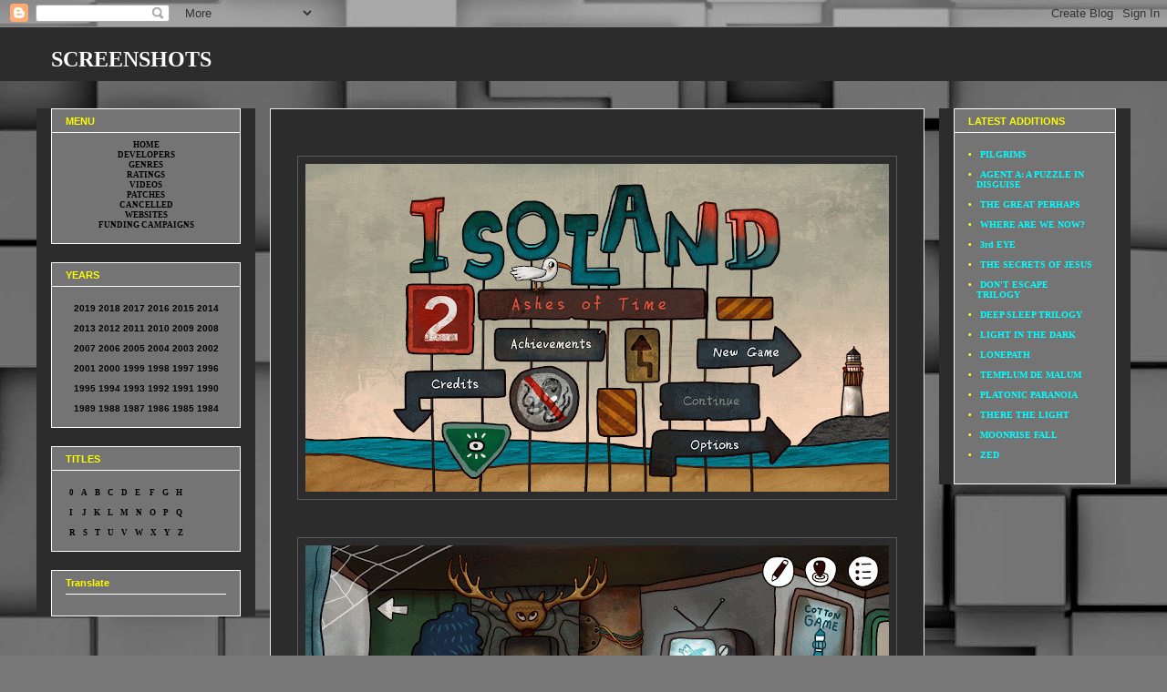

--- FILE ---
content_type: text/html; charset=UTF-8
request_url: https://adventures-index9.blogspot.com/2018/04/isoland-ii-ashes-of-time-screenshots.html
body_size: 15229
content:
<!DOCTYPE html>
<html class='v2' dir='ltr' lang='el'>
<head>
<link href='https://www.blogger.com/static/v1/widgets/4128112664-css_bundle_v2.css' rel='stylesheet' type='text/css'/>
<meta content='width=1100' name='viewport'/>
<meta content='text/html; charset=UTF-8' http-equiv='Content-Type'/>
<meta content='blogger' name='generator'/>
<link href='https://adventures-index9.blogspot.com/favicon.ico' rel='icon' type='image/x-icon'/>
<link href='http://adventures-index9.blogspot.com/2018/04/isoland-ii-ashes-of-time-screenshots.html' rel='canonical'/>
<link rel="alternate" type="application/atom+xml" title="SCREENSHOTS - Atom" href="https://adventures-index9.blogspot.com/feeds/posts/default" />
<link rel="alternate" type="application/rss+xml" title="SCREENSHOTS - RSS" href="https://adventures-index9.blogspot.com/feeds/posts/default?alt=rss" />
<link rel="service.post" type="application/atom+xml" title="SCREENSHOTS - Atom" href="https://www.blogger.com/feeds/4316955821652490637/posts/default" />

<link rel="alternate" type="application/atom+xml" title="SCREENSHOTS - Atom" href="https://adventures-index9.blogspot.com/feeds/7587266663446537413/comments/default" />
<!--Can't find substitution for tag [blog.ieCssRetrofitLinks]-->
<link href='https://blogger.googleusercontent.com/img/b/R29vZ2xl/AVvXsEhv3sBJ6a56MJwyCUvYe2EZno-F7E3MFK6uK622qHz9nHrAngnP-HdOpoqzQ6qfUbjmgMreBdHZzks1DWhqbUxKnkPLA3zprbMBACN9M6yCDFe2pnfY2P9IN-YZnuGuZofSg5zVn0HAdW4/s640/ISOLAND+II+-+ASHES+OF+TIME+01.gif' rel='image_src'/>
<meta content='http://adventures-index9.blogspot.com/2018/04/isoland-ii-ashes-of-time-screenshots.html' property='og:url'/>
<meta content='ISOLAND II: ASHES OF TIME Screenshots' property='og:title'/>
<meta content='                                                                                                         ' property='og:description'/>
<meta content='https://blogger.googleusercontent.com/img/b/R29vZ2xl/AVvXsEhv3sBJ6a56MJwyCUvYe2EZno-F7E3MFK6uK622qHz9nHrAngnP-HdOpoqzQ6qfUbjmgMreBdHZzks1DWhqbUxKnkPLA3zprbMBACN9M6yCDFe2pnfY2P9IN-YZnuGuZofSg5zVn0HAdW4/w1200-h630-p-k-no-nu/ISOLAND+II+-+ASHES+OF+TIME+01.gif' property='og:image'/>
<title>SCREENSHOTS: ISOLAND II: ASHES OF TIME Screenshots</title>
<style id='page-skin-1' type='text/css'><!--
/*
-----------------------------------------------
Blogger Template Style
Name:     Awesome Inc.
Designer: Tina Chen
URL:      tinachen.org
----------------------------------------------- */
/* Content
----------------------------------------------- */
body {
font: normal normal 13px Verdana, Geneva, sans-serif;
color: #000000;
background: #787878 url(//themes.googleusercontent.com/image?id=1c5C3PSKczFimXIpTup23238LnL19JHnii8bDRqG2yJEMvPix--DhFpqtud9X5RHPHbP6) repeat scroll top center /* Credit: fpm (http://www.istockphoto.com/googleimages.php?id=5826667&platform=blogger) */;
}
html body .content-outer {
min-width: 0;
max-width: 100%;
width: 100%;
}
a:link {
text-decoration: none;
color: #000000;
}
a:visited {
text-decoration: none;
color: #000000;
}
a:hover {
text-decoration: underline;
color: #2c2c2c;
}
.body-fauxcolumn-outer .cap-top {
position: absolute;
z-index: 1;
height: 276px;
width: 100%;
background: transparent none repeat-x scroll top left;
_background-image: none;
}
/* Columns
----------------------------------------------- */
.content-inner {
padding: 0;
}
.header-inner .section {
margin: 0 16px;
}
.tabs-inner .section {
margin: 0 16px;
}
.main-inner {
padding-top: 30px;
}
.main-inner .column-center-inner,
.main-inner .column-left-inner,
.main-inner .column-right-inner {
padding: 0 5px;
}
*+html body .main-inner .column-center-inner {
margin-top: -30px;
}
#layout .main-inner .column-center-inner {
margin-top: 0;
}
/* Header
----------------------------------------------- */
.header-outer {
margin: 0 0 0 0;
background: #2c2c2c none repeat scroll 0 0;
}
.Header h1 {
font: normal bold 24px 'Times New Roman', Times, FreeSerif, serif;
color: #ffffff;
text-shadow: 0 0 -1px #000000;
}
.Header h1 a {
color: #ffffff;
}
.Header .description {
font: normal normal 14px Arial, Tahoma, Helvetica, FreeSans, sans-serif;
color: #000000;
}
.header-inner .Header .titlewrapper,
.header-inner .Header .descriptionwrapper {
padding-left: 0;
padding-right: 0;
margin-bottom: 0;
}
.header-inner .Header .titlewrapper {
padding-top: 22px;
}
/* Tabs
----------------------------------------------- */
.tabs-outer {
overflow: hidden;
position: relative;
background: #000000 none repeat scroll 0 0;
}
#layout .tabs-outer {
overflow: visible;
}
.tabs-cap-top, .tabs-cap-bottom {
position: absolute;
width: 100%;
border-top: 1px solid #ffffff;
}
.tabs-cap-bottom {
bottom: 0;
}
.tabs-inner .widget li a {
display: inline-block;
margin: 0;
padding: .6em 1.5em;
font: normal bold 14px Arial, Tahoma, Helvetica, FreeSans, sans-serif;
color: #000000;
border-top: 1px solid #ffffff;
border-bottom: 1px solid #ffffff;
border-left: 1px solid #ffffff;
height: 16px;
line-height: 16px;
}
.tabs-inner .widget li:last-child a {
border-right: 1px solid #ffffff;
}
.tabs-inner .widget li.selected a, .tabs-inner .widget li a:hover {
background: #000000 none repeat-x scroll 0 -100px;
color: #000000;
}
/* Headings
----------------------------------------------- */
h2 {
font: normal bold 11px Verdana, Geneva, sans-serif;
color: #fcfc02;
}
/* Widgets
----------------------------------------------- */
.main-inner .section {
margin: 0 27px;
padding: 0;
}
.main-inner .column-left-outer,
.main-inner .column-right-outer {
margin-top: 0;
}
#layout .main-inner .column-left-outer,
#layout .main-inner .column-right-outer {
margin-top: 0;
}
.main-inner .column-left-inner,
.main-inner .column-right-inner {
background: #2c2c2c none repeat 0 0;
-moz-box-shadow: 0 0 0 rgba(0, 0, 0, .2);
-webkit-box-shadow: 0 0 0 rgba(0, 0, 0, .2);
-goog-ms-box-shadow: 0 0 0 rgba(0, 0, 0, .2);
box-shadow: 0 0 0 rgba(0, 0, 0, .2);
-moz-border-radius: 0;
-webkit-border-radius: 0;
-goog-ms-border-radius: 0;
border-radius: 0;
}
#layout .main-inner .column-left-inner,
#layout .main-inner .column-right-inner {
margin-top: 0;
}
.sidebar .widget {
font: normal normal 10px Arial, Tahoma, Helvetica, FreeSans, sans-serif;
color: #000000;
}
.sidebar .widget a:link {
color: #00ffff;
}
.sidebar .widget a:visited {
color: #00ffff;
}
.sidebar .widget a:hover {
color: #747474;
}
.sidebar .widget h2 {
text-shadow: 0 0 -1px #000000;
}
.main-inner .widget {
background-color: #747474;
border: 1px solid #ffffff;
padding: 0 15px 15px;
margin: 20px -16px;
-moz-box-shadow: 0 0 0 rgba(0, 0, 0, .2);
-webkit-box-shadow: 0 0 0 rgba(0, 0, 0, .2);
-goog-ms-box-shadow: 0 0 0 rgba(0, 0, 0, .2);
box-shadow: 0 0 0 rgba(0, 0, 0, .2);
-moz-border-radius: 0;
-webkit-border-radius: 0;
-goog-ms-border-radius: 0;
border-radius: 0;
}
.main-inner .widget h2 {
margin: 0 -15px;
padding: .6em 15px .5em;
border-bottom: 1px solid transparent;
}
.footer-inner .widget h2 {
padding: 0 0 .4em;
border-bottom: 1px solid transparent;
}
.main-inner .widget h2 + div, .footer-inner .widget h2 + div {
border-top: 1px solid #ffffff;
padding-top: 8px;
}
.main-inner .widget .widget-content {
margin: 0 -15px;
padding: 7px 15px 0;
}
.main-inner .widget ul, .main-inner .widget #ArchiveList ul.flat {
margin: -8px -15px 0;
padding: 0;
list-style: none;
}
.main-inner .widget #ArchiveList {
margin: -8px 0 0;
}
.main-inner .widget ul li, .main-inner .widget #ArchiveList ul.flat li {
padding: .5em 15px;
text-indent: 0;
color: #000000;
border-top: 1px solid #ffffff;
border-bottom: 1px solid transparent;
}
.main-inner .widget #ArchiveList ul li {
padding-top: .25em;
padding-bottom: .25em;
}
.main-inner .widget ul li:first-child, .main-inner .widget #ArchiveList ul.flat li:first-child {
border-top: none;
}
.main-inner .widget ul li:last-child, .main-inner .widget #ArchiveList ul.flat li:last-child {
border-bottom: none;
}
.post-body {
position: relative;
}
.main-inner .widget .post-body ul {
padding: 0 2.5em;
margin: .5em 0;
list-style: disc;
}
.main-inner .widget .post-body ul li {
padding: 0.25em 0;
margin-bottom: .25em;
color: #000000;
border: none;
}
.footer-inner .widget ul {
padding: 0;
list-style: none;
}
.widget .zippy {
color: #000000;
}
/* Posts
----------------------------------------------- */
body .main-inner .Blog {
padding: 0;
margin-bottom: 1em;
background-color: transparent;
border: none;
-moz-box-shadow: 0 0 0 rgba(0, 0, 0, 0);
-webkit-box-shadow: 0 0 0 rgba(0, 0, 0, 0);
-goog-ms-box-shadow: 0 0 0 rgba(0, 0, 0, 0);
box-shadow: 0 0 0 rgba(0, 0, 0, 0);
}
.main-inner .section:last-child .Blog:last-child {
padding: 0;
margin-bottom: 1em;
}
.main-inner .widget h2.date-header {
margin: 0 -15px 1px;
padding: 0 0 0 0;
font: normal normal 14px Arial, Tahoma, Helvetica, FreeSans, sans-serif;
color: #000000;
background: transparent none no-repeat scroll top left;
border-top: 0 solid #ffffff;
border-bottom: 1px solid transparent;
-moz-border-radius-topleft: 0;
-moz-border-radius-topright: 0;
-webkit-border-top-left-radius: 0;
-webkit-border-top-right-radius: 0;
border-top-left-radius: 0;
border-top-right-radius: 0;
position: static;
bottom: 100%;
right: 15px;
text-shadow: 0 0 -1px #000000;
}
.main-inner .widget h2.date-header span {
font: normal normal 14px Arial, Tahoma, Helvetica, FreeSans, sans-serif;
display: block;
padding: .5em 15px;
border-left: 0 solid #ffffff;
border-right: 0 solid #ffffff;
}
.date-outer {
position: relative;
margin: 30px 0 20px;
padding: 0 15px;
background-color: #2c2c2c;
border: 1px solid #e8e8e8;
-moz-box-shadow: 0 0 0 rgba(0, 0, 0, .2);
-webkit-box-shadow: 0 0 0 rgba(0, 0, 0, .2);
-goog-ms-box-shadow: 0 0 0 rgba(0, 0, 0, .2);
box-shadow: 0 0 0 rgba(0, 0, 0, .2);
-moz-border-radius: 0;
-webkit-border-radius: 0;
-goog-ms-border-radius: 0;
border-radius: 0;
}
.date-outer:first-child {
margin-top: 0;
}
.date-outer:last-child {
margin-bottom: 20px;
-moz-border-radius-bottomleft: 0;
-moz-border-radius-bottomright: 0;
-webkit-border-bottom-left-radius: 0;
-webkit-border-bottom-right-radius: 0;
-goog-ms-border-bottom-left-radius: 0;
-goog-ms-border-bottom-right-radius: 0;
border-bottom-left-radius: 0;
border-bottom-right-radius: 0;
}
.date-posts {
margin: 0 -15px;
padding: 0 15px;
clear: both;
}
.post-outer, .inline-ad {
border-top: 1px solid #ff0000;
margin: 0 -15px;
padding: 15px 15px;
}
.post-outer {
padding-bottom: 10px;
}
.post-outer:first-child {
padding-top: 0;
border-top: none;
}
.post-outer:last-child, .inline-ad:last-child {
border-bottom: none;
}
.post-body {
position: relative;
}
.post-body img {
padding: 8px;
background: transparent;
border: 1px solid #5a5a5a;
-moz-box-shadow: 0 0 0 rgba(0, 0, 0, .2);
-webkit-box-shadow: 0 0 0 rgba(0, 0, 0, .2);
box-shadow: 0 0 0 rgba(0, 0, 0, .2);
-moz-border-radius: 0;
-webkit-border-radius: 0;
border-radius: 0;
}
h3.post-title, h4 {
font: italic bold 2px Arial, Tahoma, Helvetica, FreeSans, sans-serif;
color: #2c2c2c;
}
h3.post-title a {
font: italic bold 2px Arial, Tahoma, Helvetica, FreeSans, sans-serif;
color: #2c2c2c;
}
h3.post-title a:hover {
color: #2c2c2c;
text-decoration: underline;
}
.post-header {
margin: 0 0 1em;
}
.post-body {
line-height: 1.4;
}
.post-outer h2 {
color: #000000;
}
.post-footer {
margin: 1.5em 0 0;
}
#blog-pager {
padding: 15px;
font-size: 120%;
background-color: transparent;
border: 1px solid #ffffff;
-moz-box-shadow: 0 0 0 rgba(0, 0, 0, .2);
-webkit-box-shadow: 0 0 0 rgba(0, 0, 0, .2);
-goog-ms-box-shadow: 0 0 0 rgba(0, 0, 0, .2);
box-shadow: 0 0 0 rgba(0, 0, 0, .2);
-moz-border-radius: 0;
-webkit-border-radius: 0;
-goog-ms-border-radius: 0;
border-radius: 0;
-moz-border-radius-topleft: 0;
-moz-border-radius-topright: 0;
-webkit-border-top-left-radius: 0;
-webkit-border-top-right-radius: 0;
-goog-ms-border-top-left-radius: 0;
-goog-ms-border-top-right-radius: 0;
border-top-left-radius: 0;
border-top-right-radius-topright: 0;
margin-top: 1em;
}
.blog-feeds, .post-feeds {
margin: 1em 0;
text-align: center;
color: #000000;
}
.blog-feeds a, .post-feeds a {
color: #000000;
}
.blog-feeds a:visited, .post-feeds a:visited {
color: #000000;
}
.blog-feeds a:hover, .post-feeds a:hover {
color: #000000;
}
.post-outer .comments {
margin-top: 2em;
}
/* Comments
----------------------------------------------- */
.comments .comments-content .icon.blog-author {
background-repeat: no-repeat;
background-image: url([data-uri]);
}
.comments .comments-content .loadmore a {
border-top: 1px solid #ffffff;
border-bottom: 1px solid #ffffff;
}
.comments .continue {
border-top: 2px solid #ffffff;
}
/* Footer
----------------------------------------------- */
.footer-outer {
margin: -0 0 -1px;
padding: 0 0 0;
color: #000000;
overflow: hidden;
}
.footer-fauxborder-left {
border-top: 1px solid #ffffff;
background: transparent none repeat scroll 0 0;
-moz-box-shadow: 0 0 0 rgba(0, 0, 0, .2);
-webkit-box-shadow: 0 0 0 rgba(0, 0, 0, .2);
-goog-ms-box-shadow: 0 0 0 rgba(0, 0, 0, .2);
box-shadow: 0 0 0 rgba(0, 0, 0, .2);
margin: 0 -0;
}
/* Mobile
----------------------------------------------- */
body.mobile {
background-size: auto;
}
.mobile .body-fauxcolumn-outer {
background: transparent none repeat scroll top left;
}
*+html body.mobile .main-inner .column-center-inner {
margin-top: 0;
}
.mobile .main-inner .widget {
padding: 0 0 15px;
}
.mobile .main-inner .widget h2 + div,
.mobile .footer-inner .widget h2 + div {
border-top: none;
padding-top: 0;
}
.mobile .footer-inner .widget h2 {
padding: 0.5em 0;
border-bottom: none;
}
.mobile .main-inner .widget .widget-content {
margin: 0;
padding: 7px 0 0;
}
.mobile .main-inner .widget ul,
.mobile .main-inner .widget #ArchiveList ul.flat {
margin: 0 -15px 0;
}
.mobile .main-inner .widget h2.date-header {
right: 0;
}
.mobile .date-header span {
padding: 0.4em 0;
}
.mobile .date-outer:first-child {
margin-bottom: 0;
border: 1px solid #e8e8e8;
-moz-border-radius-topleft: 0;
-moz-border-radius-topright: 0;
-webkit-border-top-left-radius: 0;
-webkit-border-top-right-radius: 0;
-goog-ms-border-top-left-radius: 0;
-goog-ms-border-top-right-radius: 0;
border-top-left-radius: 0;
border-top-right-radius: 0;
}
.mobile .date-outer {
border-color: #e8e8e8;
border-width: 0 1px 1px;
}
.mobile .date-outer:last-child {
margin-bottom: 0;
}
.mobile .main-inner {
padding: 0;
}
.mobile .header-inner .section {
margin: 0;
}
.mobile .post-outer, .mobile .inline-ad {
padding: 5px 0;
}
.mobile .tabs-inner .section {
margin: 0 10px;
}
.mobile .main-inner .widget h2 {
margin: 0;
padding: 0;
}
.mobile .main-inner .widget h2.date-header span {
padding: 0;
}
.mobile .main-inner .widget .widget-content {
margin: 0;
padding: 7px 0 0;
}
.mobile #blog-pager {
border: 1px solid transparent;
background: transparent none repeat scroll 0 0;
}
.mobile .main-inner .column-left-inner,
.mobile .main-inner .column-right-inner {
background: #2c2c2c none repeat 0 0;
-moz-box-shadow: none;
-webkit-box-shadow: none;
-goog-ms-box-shadow: none;
box-shadow: none;
}
.mobile .date-posts {
margin: 0;
padding: 0;
}
.mobile .footer-fauxborder-left {
margin: 0;
border-top: inherit;
}
.mobile .main-inner .section:last-child .Blog:last-child {
margin-bottom: 0;
}
.mobile-index-contents {
color: #000000;
}
.mobile .mobile-link-button {
background: #000000 none repeat scroll 0 0;
}
.mobile-link-button a:link, .mobile-link-button a:visited {
color: #ffffff;
}
.mobile .tabs-inner .PageList .widget-content {
background: transparent;
border-top: 1px solid;
border-color: #ffffff;
color: #000000;
}
.mobile .tabs-inner .PageList .widget-content .pagelist-arrow {
border-left: 1px solid #ffffff;
}

--></style>
<style id='template-skin-1' type='text/css'><!--
body {
min-width: 1200px;
}
.content-outer, .content-fauxcolumn-outer, .region-inner {
min-width: 1200px;
max-width: 1200px;
_width: 1200px;
}
.main-inner .columns {
padding-left: 240px;
padding-right: 210px;
}
.main-inner .fauxcolumn-center-outer {
left: 240px;
right: 210px;
/* IE6 does not respect left and right together */
_width: expression(this.parentNode.offsetWidth -
parseInt("240px") -
parseInt("210px") + 'px');
}
.main-inner .fauxcolumn-left-outer {
width: 240px;
}
.main-inner .fauxcolumn-right-outer {
width: 210px;
}
.main-inner .column-left-outer {
width: 240px;
right: 100%;
margin-left: -240px;
}
.main-inner .column-right-outer {
width: 210px;
margin-right: -210px;
}
#layout {
min-width: 0;
}
#layout .content-outer {
min-width: 0;
width: 800px;
}
#layout .region-inner {
min-width: 0;
width: auto;
}
body#layout div.add_widget {
padding: 8px;
}
body#layout div.add_widget a {
margin-left: 32px;
}
--></style>
<style>
    body {background-image:url(\/\/themes.googleusercontent.com\/image?id=1c5C3PSKczFimXIpTup23238LnL19JHnii8bDRqG2yJEMvPix--DhFpqtud9X5RHPHbP6);}
    
@media (max-width: 200px) { body {background-image:url(\/\/themes.googleusercontent.com\/image?id=1c5C3PSKczFimXIpTup23238LnL19JHnii8bDRqG2yJEMvPix--DhFpqtud9X5RHPHbP6&options=w200);}}
@media (max-width: 400px) and (min-width: 201px) { body {background-image:url(\/\/themes.googleusercontent.com\/image?id=1c5C3PSKczFimXIpTup23238LnL19JHnii8bDRqG2yJEMvPix--DhFpqtud9X5RHPHbP6&options=w400);}}
@media (max-width: 800px) and (min-width: 401px) { body {background-image:url(\/\/themes.googleusercontent.com\/image?id=1c5C3PSKczFimXIpTup23238LnL19JHnii8bDRqG2yJEMvPix--DhFpqtud9X5RHPHbP6&options=w800);}}
@media (max-width: 1200px) and (min-width: 801px) { body {background-image:url(\/\/themes.googleusercontent.com\/image?id=1c5C3PSKczFimXIpTup23238LnL19JHnii8bDRqG2yJEMvPix--DhFpqtud9X5RHPHbP6&options=w1200);}}
/* Last tag covers anything over one higher than the previous max-size cap. */
@media (min-width: 1201px) { body {background-image:url(\/\/themes.googleusercontent.com\/image?id=1c5C3PSKczFimXIpTup23238LnL19JHnii8bDRqG2yJEMvPix--DhFpqtud9X5RHPHbP6&options=w1600);}}
  </style>
<link href='https://www.blogger.com/dyn-css/authorization.css?targetBlogID=4316955821652490637&amp;zx=9064698d-8552-4714-a1f6-d61c749000f8' media='none' onload='if(media!=&#39;all&#39;)media=&#39;all&#39;' rel='stylesheet'/><noscript><link href='https://www.blogger.com/dyn-css/authorization.css?targetBlogID=4316955821652490637&amp;zx=9064698d-8552-4714-a1f6-d61c749000f8' rel='stylesheet'/></noscript>
<meta name='google-adsense-platform-account' content='ca-host-pub-1556223355139109'/>
<meta name='google-adsense-platform-domain' content='blogspot.com'/>

</head>
<body class='loading variant-dark'>
<div class='navbar section' id='navbar' name='Navbar'><div class='widget Navbar' data-version='1' id='Navbar1'><script type="text/javascript">
    function setAttributeOnload(object, attribute, val) {
      if(window.addEventListener) {
        window.addEventListener('load',
          function(){ object[attribute] = val; }, false);
      } else {
        window.attachEvent('onload', function(){ object[attribute] = val; });
      }
    }
  </script>
<div id="navbar-iframe-container"></div>
<script type="text/javascript" src="https://apis.google.com/js/platform.js"></script>
<script type="text/javascript">
      gapi.load("gapi.iframes:gapi.iframes.style.bubble", function() {
        if (gapi.iframes && gapi.iframes.getContext) {
          gapi.iframes.getContext().openChild({
              url: 'https://www.blogger.com/navbar/4316955821652490637?po\x3d7587266663446537413\x26origin\x3dhttps://adventures-index9.blogspot.com',
              where: document.getElementById("navbar-iframe-container"),
              id: "navbar-iframe"
          });
        }
      });
    </script><script type="text/javascript">
(function() {
var script = document.createElement('script');
script.type = 'text/javascript';
script.src = '//pagead2.googlesyndication.com/pagead/js/google_top_exp.js';
var head = document.getElementsByTagName('head')[0];
if (head) {
head.appendChild(script);
}})();
</script>
</div></div>
<div class='body-fauxcolumns'>
<div class='fauxcolumn-outer body-fauxcolumn-outer'>
<div class='cap-top'>
<div class='cap-left'></div>
<div class='cap-right'></div>
</div>
<div class='fauxborder-left'>
<div class='fauxborder-right'></div>
<div class='fauxcolumn-inner'>
</div>
</div>
<div class='cap-bottom'>
<div class='cap-left'></div>
<div class='cap-right'></div>
</div>
</div>
</div>
<div class='content'>
<div class='content-fauxcolumns'>
<div class='fauxcolumn-outer content-fauxcolumn-outer'>
<div class='cap-top'>
<div class='cap-left'></div>
<div class='cap-right'></div>
</div>
<div class='fauxborder-left'>
<div class='fauxborder-right'></div>
<div class='fauxcolumn-inner'>
</div>
</div>
<div class='cap-bottom'>
<div class='cap-left'></div>
<div class='cap-right'></div>
</div>
</div>
</div>
<div class='content-outer'>
<div class='content-cap-top cap-top'>
<div class='cap-left'></div>
<div class='cap-right'></div>
</div>
<div class='fauxborder-left content-fauxborder-left'>
<div class='fauxborder-right content-fauxborder-right'></div>
<div class='content-inner'>
<header>
<div class='header-outer'>
<div class='header-cap-top cap-top'>
<div class='cap-left'></div>
<div class='cap-right'></div>
</div>
<div class='fauxborder-left header-fauxborder-left'>
<div class='fauxborder-right header-fauxborder-right'></div>
<div class='region-inner header-inner'>
<div class='header section' id='header' name='Κεφαλίδα'><div class='widget Header' data-version='1' id='Header1'>
<div id='header-inner'>
<div class='titlewrapper'>
<h1 class='title'>
<a href='https://adventures-index9.blogspot.com/'>
SCREENSHOTS
</a>
</h1>
</div>
<div class='descriptionwrapper'>
<p class='description'><span>
</span></p>
</div>
</div>
</div></div>
</div>
</div>
<div class='header-cap-bottom cap-bottom'>
<div class='cap-left'></div>
<div class='cap-right'></div>
</div>
</div>
</header>
<div class='tabs-outer'>
<div class='tabs-cap-top cap-top'>
<div class='cap-left'></div>
<div class='cap-right'></div>
</div>
<div class='fauxborder-left tabs-fauxborder-left'>
<div class='fauxborder-right tabs-fauxborder-right'></div>
<div class='region-inner tabs-inner'>
<div class='tabs no-items section' id='crosscol' name='Σε όλες τις στήλες'></div>
<div class='tabs no-items section' id='crosscol-overflow' name='Cross-Column 2'></div>
</div>
</div>
<div class='tabs-cap-bottom cap-bottom'>
<div class='cap-left'></div>
<div class='cap-right'></div>
</div>
</div>
<div class='main-outer'>
<div class='main-cap-top cap-top'>
<div class='cap-left'></div>
<div class='cap-right'></div>
</div>
<div class='fauxborder-left main-fauxborder-left'>
<div class='fauxborder-right main-fauxborder-right'></div>
<div class='region-inner main-inner'>
<div class='columns fauxcolumns'>
<div class='fauxcolumn-outer fauxcolumn-center-outer'>
<div class='cap-top'>
<div class='cap-left'></div>
<div class='cap-right'></div>
</div>
<div class='fauxborder-left'>
<div class='fauxborder-right'></div>
<div class='fauxcolumn-inner'>
</div>
</div>
<div class='cap-bottom'>
<div class='cap-left'></div>
<div class='cap-right'></div>
</div>
</div>
<div class='fauxcolumn-outer fauxcolumn-left-outer'>
<div class='cap-top'>
<div class='cap-left'></div>
<div class='cap-right'></div>
</div>
<div class='fauxborder-left'>
<div class='fauxborder-right'></div>
<div class='fauxcolumn-inner'>
</div>
</div>
<div class='cap-bottom'>
<div class='cap-left'></div>
<div class='cap-right'></div>
</div>
</div>
<div class='fauxcolumn-outer fauxcolumn-right-outer'>
<div class='cap-top'>
<div class='cap-left'></div>
<div class='cap-right'></div>
</div>
<div class='fauxborder-left'>
<div class='fauxborder-right'></div>
<div class='fauxcolumn-inner'>
</div>
</div>
<div class='cap-bottom'>
<div class='cap-left'></div>
<div class='cap-right'></div>
</div>
</div>
<!-- corrects IE6 width calculation -->
<div class='columns-inner'>
<div class='column-center-outer'>
<div class='column-center-inner'>
<div class='main section' id='main' name='Κύριος'><div class='widget Blog' data-version='1' id='Blog1'>
<div class='blog-posts hfeed'>

          <div class="date-outer">
        

          <div class="date-posts">
        
<div class='post-outer'>
<div class='post hentry uncustomized-post-template' itemprop='blogPost' itemscope='itemscope' itemtype='http://schema.org/BlogPosting'>
<meta content='https://blogger.googleusercontent.com/img/b/R29vZ2xl/AVvXsEhv3sBJ6a56MJwyCUvYe2EZno-F7E3MFK6uK622qHz9nHrAngnP-HdOpoqzQ6qfUbjmgMreBdHZzks1DWhqbUxKnkPLA3zprbMBACN9M6yCDFe2pnfY2P9IN-YZnuGuZofSg5zVn0HAdW4/s640/ISOLAND+II+-+ASHES+OF+TIME+01.gif' itemprop='image_url'/>
<meta content='4316955821652490637' itemprop='blogId'/>
<meta content='7587266663446537413' itemprop='postId'/>
<a name='7587266663446537413'></a>
<h3 class='post-title entry-title' itemprop='name'>
ISOLAND II: ASHES OF TIME Screenshots
</h3>
<div class='post-header'>
<div class='post-header-line-1'></div>
</div>
<div class='post-body entry-content' id='post-body-7587266663446537413' itemprop='description articleBody'>
<br /><br />

<div class="separator" style="clear: both; text-align: center;">
<a href="https://blogger.googleusercontent.com/img/b/R29vZ2xl/AVvXsEhv3sBJ6a56MJwyCUvYe2EZno-F7E3MFK6uK622qHz9nHrAngnP-HdOpoqzQ6qfUbjmgMreBdHZzks1DWhqbUxKnkPLA3zprbMBACN9M6yCDFe2pnfY2P9IN-YZnuGuZofSg5zVn0HAdW4/s1600/ISOLAND+II+-+ASHES+OF+TIME+01.gif" imageanchor="1" style="margin-left: 1em; margin-right: 1em;"><img border="0" data-original-height="900" data-original-width="1600" height="360" src="https://blogger.googleusercontent.com/img/b/R29vZ2xl/AVvXsEhv3sBJ6a56MJwyCUvYe2EZno-F7E3MFK6uK622qHz9nHrAngnP-HdOpoqzQ6qfUbjmgMreBdHZzks1DWhqbUxKnkPLA3zprbMBACN9M6yCDFe2pnfY2P9IN-YZnuGuZofSg5zVn0HAdW4/s640/ISOLAND+II+-+ASHES+OF+TIME+01.gif" width="640" /></a></div><br /><br />

<div class="separator" style="clear: both; text-align: center;">
<a href="https://blogger.googleusercontent.com/img/b/R29vZ2xl/AVvXsEjjBJFZDq3vKhDSfZX2ZyGH-6El8jYz-kFt_xXmy3uFujvF6B2JmeVGSsBKQwwTTmF6qpfAdg42bGLQzqA9vIjMSZJg7fNGdbosBrX49ZTG-rxhHfXHWxNy9Z9HaYYGu29j0Nb3v43msw8/s1600/ISOLAND+II+-+ASHES+OF+TIME+02.gif" imageanchor="1" style="margin-left: 1em; margin-right: 1em;"><img border="0" data-original-height="900" data-original-width="1600" height="360" src="https://blogger.googleusercontent.com/img/b/R29vZ2xl/AVvXsEjjBJFZDq3vKhDSfZX2ZyGH-6El8jYz-kFt_xXmy3uFujvF6B2JmeVGSsBKQwwTTmF6qpfAdg42bGLQzqA9vIjMSZJg7fNGdbosBrX49ZTG-rxhHfXHWxNy9Z9HaYYGu29j0Nb3v43msw8/s640/ISOLAND+II+-+ASHES+OF+TIME+02.gif" width="640" /></a></div><br /><br />

<div class="separator" style="clear: both; text-align: center;">
<a href="https://blogger.googleusercontent.com/img/b/R29vZ2xl/AVvXsEhuZUuJfMOJMM_fu4ww_8NVYmKZ13wCdlpVr0cmQHGK0KYrkR_6ynMG8RR5-luAadlVZcaG0yIEPOW7mjq_M2_Z-2892MXrjYVW3BCBXwY6ox9zD-qg0Q79tHfHh2mmfM3U4au-ehV1rO4/s1600/ISOLAND+II+-+ASHES+OF+TIME+03.gif" imageanchor="1" style="margin-left: 1em; margin-right: 1em;"><img border="0" data-original-height="900" data-original-width="1600" height="360" src="https://blogger.googleusercontent.com/img/b/R29vZ2xl/AVvXsEhuZUuJfMOJMM_fu4ww_8NVYmKZ13wCdlpVr0cmQHGK0KYrkR_6ynMG8RR5-luAadlVZcaG0yIEPOW7mjq_M2_Z-2892MXrjYVW3BCBXwY6ox9zD-qg0Q79tHfHh2mmfM3U4au-ehV1rO4/s640/ISOLAND+II+-+ASHES+OF+TIME+03.gif" width="640" /></a></div><br /><br />

<div class="separator" style="clear: both; text-align: center;">
<a href="https://blogger.googleusercontent.com/img/b/R29vZ2xl/AVvXsEhj-srjHFqGNhRod2-VCLeIJShRhFYT85cVflsP62FoteHSbGXpesBGushb3dwVr5gNGETBt_FOqdfQ2EaDFfN8KQIqJk-BRb8IkPSMCKCAos80XXcztfKM6bDecjueKrqjQdrIbVCtsVo/s1600/ISOLAND+II+-+ASHES+OF+TIME+04.gif" imageanchor="1" style="margin-left: 1em; margin-right: 1em;"><img border="0" data-original-height="900" data-original-width="1600" height="360" src="https://blogger.googleusercontent.com/img/b/R29vZ2xl/AVvXsEhj-srjHFqGNhRod2-VCLeIJShRhFYT85cVflsP62FoteHSbGXpesBGushb3dwVr5gNGETBt_FOqdfQ2EaDFfN8KQIqJk-BRb8IkPSMCKCAos80XXcztfKM6bDecjueKrqjQdrIbVCtsVo/s640/ISOLAND+II+-+ASHES+OF+TIME+04.gif" width="640" /></a></div><br /><br />

<div class="separator" style="clear: both; text-align: center;">
<a href="https://blogger.googleusercontent.com/img/b/R29vZ2xl/AVvXsEgWtGr3oWU0VIFrC532uOAesU89Qow-e8do82iQ_hjZqOE7pQT8bAmdvYXcj1c5_rXQ6H3RolfFat3JEkd0H0SWlq3irmSxRLHoh1fcZVRB_vsTkc9-Mq5qkfNh7XVXnoJe6JoPj7aNKwQ/s1600/ISOLAND+II+-+ASHES+OF+TIME+05.gif" imageanchor="1" style="margin-left: 1em; margin-right: 1em;"><img border="0" data-original-height="900" data-original-width="1600" height="360" src="https://blogger.googleusercontent.com/img/b/R29vZ2xl/AVvXsEgWtGr3oWU0VIFrC532uOAesU89Qow-e8do82iQ_hjZqOE7pQT8bAmdvYXcj1c5_rXQ6H3RolfFat3JEkd0H0SWlq3irmSxRLHoh1fcZVRB_vsTkc9-Mq5qkfNh7XVXnoJe6JoPj7aNKwQ/s640/ISOLAND+II+-+ASHES+OF+TIME+05.gif" width="640" /></a></div><br /><br />

<div class="separator" style="clear: both; text-align: center;">
<a href="https://blogger.googleusercontent.com/img/b/R29vZ2xl/AVvXsEgvC2xLA4kZ-spAw6QgVvx4k8IBKg2ealAs7stxneNscB0A-Y0wgdOW671b-4XrUyoLYogjT0PeXOkRAvEOaVHqlJEBug9U4zu8D5zvX-JnHr-CZ34xC13hhR4m9pmoUDpyiVqkZ2aIhP0/s1600/ISOLAND+II+-+ASHES+OF+TIME+06.gif" imageanchor="1" style="margin-left: 1em; margin-right: 1em;"><img border="0" data-original-height="900" data-original-width="1600" height="360" src="https://blogger.googleusercontent.com/img/b/R29vZ2xl/AVvXsEgvC2xLA4kZ-spAw6QgVvx4k8IBKg2ealAs7stxneNscB0A-Y0wgdOW671b-4XrUyoLYogjT0PeXOkRAvEOaVHqlJEBug9U4zu8D5zvX-JnHr-CZ34xC13hhR4m9pmoUDpyiVqkZ2aIhP0/s640/ISOLAND+II+-+ASHES+OF+TIME+06.gif" width="640" /></a></div><br /><br />

<div class="separator" style="clear: both; text-align: center;">
<a href="https://blogger.googleusercontent.com/img/b/R29vZ2xl/AVvXsEhjjZK0xXJu_JO_f_YYZhX2XAKtTB6nRjiztpc5E4s541NzZaZENQcUeVkXUCFPktYa-AYS6SdWQ-4gMHdUX8W4cP1IlS_HVBH21u084VSPqldIZ1zVHXKbQfqxHvMqhOsn945w02sWXT0/s1600/ISOLAND+II+-+ASHES+OF+TIME+07.gif" imageanchor="1" style="margin-left: 1em; margin-right: 1em;"><img border="0" data-original-height="900" data-original-width="1600" height="360" src="https://blogger.googleusercontent.com/img/b/R29vZ2xl/AVvXsEhjjZK0xXJu_JO_f_YYZhX2XAKtTB6nRjiztpc5E4s541NzZaZENQcUeVkXUCFPktYa-AYS6SdWQ-4gMHdUX8W4cP1IlS_HVBH21u084VSPqldIZ1zVHXKbQfqxHvMqhOsn945w02sWXT0/s640/ISOLAND+II+-+ASHES+OF+TIME+07.gif" width="640" /></a></div><br /><br />

<div class="separator" style="clear: both; text-align: center;">
<a href="https://blogger.googleusercontent.com/img/b/R29vZ2xl/AVvXsEiToGqulAVMmoJ-7bb18ma8k18TYcBAAAaCufH_GVS8qFuDv3fEv7OAum-Se8LECt-caVFcRfib9h0MBV6-uKXDHh3HCpXKSnniWBu-JH_CFfgfKm9EE-kQVeMZby0Y31pMtwLtuHT4kYU/s1600/ISOLAND+II+-+ASHES+OF+TIME+08.gif" imageanchor="1" style="margin-left: 1em; margin-right: 1em;"><img border="0" data-original-height="900" data-original-width="1600" height="360" src="https://blogger.googleusercontent.com/img/b/R29vZ2xl/AVvXsEiToGqulAVMmoJ-7bb18ma8k18TYcBAAAaCufH_GVS8qFuDv3fEv7OAum-Se8LECt-caVFcRfib9h0MBV6-uKXDHh3HCpXKSnniWBu-JH_CFfgfKm9EE-kQVeMZby0Y31pMtwLtuHT4kYU/s640/ISOLAND+II+-+ASHES+OF+TIME+08.gif" width="640" /></a></div><br /><br />

<div class="separator" style="clear: both; text-align: center;">
<a href="https://blogger.googleusercontent.com/img/b/R29vZ2xl/AVvXsEj7GZYBR0YpMQrzzkuJkQv-ICKJWTje5L1v9jna3bE1fO4UyJuzNBeyNv1S8AF4173PfO2XcHZoVoGR3b4Q9Fo7uMwCcOusGJ-X-otobwdyKSx8k3EILcTtiVSOCQObSQ_aq9Y9QXHcHww/s1600/ISOLAND+II+-+ASHES+OF+TIME+09.gif" imageanchor="1" style="margin-left: 1em; margin-right: 1em;"><img border="0" data-original-height="900" data-original-width="1600" height="360" src="https://blogger.googleusercontent.com/img/b/R29vZ2xl/AVvXsEj7GZYBR0YpMQrzzkuJkQv-ICKJWTje5L1v9jna3bE1fO4UyJuzNBeyNv1S8AF4173PfO2XcHZoVoGR3b4Q9Fo7uMwCcOusGJ-X-otobwdyKSx8k3EILcTtiVSOCQObSQ_aq9Y9QXHcHww/s640/ISOLAND+II+-+ASHES+OF+TIME+09.gif" width="640" /></a></div><br /><br />

<div class="separator" style="clear: both; text-align: center;">
<a href="https://blogger.googleusercontent.com/img/b/R29vZ2xl/AVvXsEhoYPdFGrcwfJHD7jqEeuZBuYkYaDzCW3ts-uUfSwe4cHdyZ4pnIr9h_0FGRzzuJ3JiD3uxlfXal2rnGgV57GMjEmb_0i5uvd7om2zbuzVd1UvMYPyx7aCwL9_0vJZLWTZLQlguR_KS1x4/s1600/ISOLAND+II+-+ASHES+OF+TIME+10.gif" imageanchor="1" style="margin-left: 1em; margin-right: 1em;"><img border="0" data-original-height="900" data-original-width="1600" height="360" src="https://blogger.googleusercontent.com/img/b/R29vZ2xl/AVvXsEhoYPdFGrcwfJHD7jqEeuZBuYkYaDzCW3ts-uUfSwe4cHdyZ4pnIr9h_0FGRzzuJ3JiD3uxlfXal2rnGgV57GMjEmb_0i5uvd7om2zbuzVd1UvMYPyx7aCwL9_0vJZLWTZLQlguR_KS1x4/s640/ISOLAND+II+-+ASHES+OF+TIME+10.gif" width="640" /></a></div><br /><br />

<div class="separator" style="clear: both; text-align: center;">
<a href="https://blogger.googleusercontent.com/img/b/R29vZ2xl/AVvXsEihPNxaJrwux7Y6gShmdQK0XwelFbqTKHMxcZtWCYcntz2PgGjIsbALfpBrvgkY34uIaWH0O-mx6qq1NuE3UnW8_WuWosrCPdI_PqtRp1Y1H5K9JZqQc4EqTlYfC3aTmQjcSoStnd_C538/s1600/ISOLAND+II+-+ASHES+OF+TIME+11.gif" imageanchor="1" style="margin-left: 1em; margin-right: 1em;"><img border="0" data-original-height="900" data-original-width="1600" height="360" src="https://blogger.googleusercontent.com/img/b/R29vZ2xl/AVvXsEihPNxaJrwux7Y6gShmdQK0XwelFbqTKHMxcZtWCYcntz2PgGjIsbALfpBrvgkY34uIaWH0O-mx6qq1NuE3UnW8_WuWosrCPdI_PqtRp1Y1H5K9JZqQc4EqTlYfC3aTmQjcSoStnd_C538/s640/ISOLAND+II+-+ASHES+OF+TIME+11.gif" width="640" /></a></div><br /><br />

<div class="separator" style="clear: both; text-align: center;">
<a href="https://blogger.googleusercontent.com/img/b/R29vZ2xl/AVvXsEgyhrf7Ix0TjwfYgz3xEMli18m7ooUvVYWyWsPyJ48oOgq0uadD154prqPgrARfaIz_JEmd4-GFBZh7hJqs4hv2DHHVQKChQs4DzS1B_ALT_WpvzcJokP_zXxxwAqupacftY_VcAAR1RSU/s1600/ISOLAND+II+-+ASHES+OF+TIME+12.gif" imageanchor="1" style="margin-left: 1em; margin-right: 1em;"><img border="0" data-original-height="900" data-original-width="1600" height="360" src="https://blogger.googleusercontent.com/img/b/R29vZ2xl/AVvXsEgyhrf7Ix0TjwfYgz3xEMli18m7ooUvVYWyWsPyJ48oOgq0uadD154prqPgrARfaIz_JEmd4-GFBZh7hJqs4hv2DHHVQKChQs4DzS1B_ALT_WpvzcJokP_zXxxwAqupacftY_VcAAR1RSU/s640/ISOLAND+II+-+ASHES+OF+TIME+12.gif" width="640" /></a></div><br /><br />

<div class="separator" style="clear: both; text-align: center;">
<a href="https://blogger.googleusercontent.com/img/b/R29vZ2xl/AVvXsEhdfc5C58NTM8xRHoZUIr1i1l69Bg1SBLz-sLpeFpEsZeZ8RXzgumEGlhO5r_VxMoPrh_ZVL9VXdS2_fLmdw881ojjU6w8WZqEyV9i5gMI4v998faZczXMsWAYE7sA8FgUAfDk9XstxwOA/s1600/ISOLAND+II+-+ASHES+OF+TIME+13.gif" imageanchor="1" style="margin-left: 1em; margin-right: 1em;"><img border="0" data-original-height="900" data-original-width="1600" height="360" src="https://blogger.googleusercontent.com/img/b/R29vZ2xl/AVvXsEhdfc5C58NTM8xRHoZUIr1i1l69Bg1SBLz-sLpeFpEsZeZ8RXzgumEGlhO5r_VxMoPrh_ZVL9VXdS2_fLmdw881ojjU6w8WZqEyV9i5gMI4v998faZczXMsWAYE7sA8FgUAfDk9XstxwOA/s640/ISOLAND+II+-+ASHES+OF+TIME+13.gif" width="640" /></a></div><br /><br />

<div class="separator" style="clear: both; text-align: center;">
<a href="https://blogger.googleusercontent.com/img/b/R29vZ2xl/AVvXsEiAHMkSvWoB_sTQR7hTglTPkDqw0TW8MAwg3tOPUZsoyDFTmimHbief3X_SJdjOeW6d_j-dSSCoQCPSoKKkq-E2sbnkisnEFkJZMFHRNycnihJ91eO-GYa_K4qsWetjsBo7j1DvzlTj-lM/s1600/ISOLAND+II+-+ASHES+OF+TIME+14.gif" imageanchor="1" style="margin-left: 1em; margin-right: 1em;"><img border="0" data-original-height="900" data-original-width="1600" height="360" src="https://blogger.googleusercontent.com/img/b/R29vZ2xl/AVvXsEiAHMkSvWoB_sTQR7hTglTPkDqw0TW8MAwg3tOPUZsoyDFTmimHbief3X_SJdjOeW6d_j-dSSCoQCPSoKKkq-E2sbnkisnEFkJZMFHRNycnihJ91eO-GYa_K4qsWetjsBo7j1DvzlTj-lM/s640/ISOLAND+II+-+ASHES+OF+TIME+14.gif" width="640" /></a></div><br /><br />

<div class="separator" style="clear: both; text-align: center;">
<a href="https://blogger.googleusercontent.com/img/b/R29vZ2xl/AVvXsEhhxyZ6V61ZKYW77yFZbbeuxJUz6f8ULicrbmQbDTTt-KmqCtwZ6AuSzSJffHrqRzpNTMMtn2fRgAqmA4InRi6zxjogWvwlhWqUHp3iySKRQEn-fZH4BiEkdiKfsEEWsikMEe4rzm-Q70E/s1600/ISOLAND+II+-+ASHES+OF+TIME+15.gif" imageanchor="1" style="margin-left: 1em; margin-right: 1em;"><img border="0" data-original-height="900" data-original-width="1600" height="360" src="https://blogger.googleusercontent.com/img/b/R29vZ2xl/AVvXsEhhxyZ6V61ZKYW77yFZbbeuxJUz6f8ULicrbmQbDTTt-KmqCtwZ6AuSzSJffHrqRzpNTMMtn2fRgAqmA4InRi6zxjogWvwlhWqUHp3iySKRQEn-fZH4BiEkdiKfsEEWsikMEe4rzm-Q70E/s640/ISOLAND+II+-+ASHES+OF+TIME+15.gif" width="640" /></a></div><br /><br />

<div class="separator" style="clear: both; text-align: center;">
<a href="https://blogger.googleusercontent.com/img/b/R29vZ2xl/AVvXsEifrRcHs4CzQgHlRl6jJmkGhDqonxNJxm0V3LWvSF6S6Azqe2kc2xv1Z7lnxeFSb3MYR0zPEGkRyZCeZnTuji_p7qbSgWIrCRYg7T9lD7ast5mIVnEqcEBXhh6YACOzjX0Lmvq8S2nCPaE/s1600/ISOLAND+II+-+ASHES+OF+TIME+16.gif" imageanchor="1" style="margin-left: 1em; margin-right: 1em;"><img border="0" data-original-height="900" data-original-width="1600" height="360" src="https://blogger.googleusercontent.com/img/b/R29vZ2xl/AVvXsEifrRcHs4CzQgHlRl6jJmkGhDqonxNJxm0V3LWvSF6S6Azqe2kc2xv1Z7lnxeFSb3MYR0zPEGkRyZCeZnTuji_p7qbSgWIrCRYg7T9lD7ast5mIVnEqcEBXhh6YACOzjX0Lmvq8S2nCPaE/s640/ISOLAND+II+-+ASHES+OF+TIME+16.gif" width="640" /></a></div><br /><br />

<div class="separator" style="clear: both; text-align: center;">
<a href="https://blogger.googleusercontent.com/img/b/R29vZ2xl/AVvXsEjN4E6JSnLYXQRfmY7mcxifjm8P7O185DqkJsiXx4de8D_uukK3g_AtQT7cX8sQtwbOWDUZGaI4KDFpHv7UxK5JQo5Nf8ljLQBr9MGPWNlA1-tpuN-U-BezxhN55Ea8YxeqLTkx6Po7bDU/s1600/ISOLAND+II+-+ASHES+OF+TIME+17.gif" imageanchor="1" style="margin-left: 1em; margin-right: 1em;"><img border="0" data-original-height="900" data-original-width="1600" height="360" src="https://blogger.googleusercontent.com/img/b/R29vZ2xl/AVvXsEjN4E6JSnLYXQRfmY7mcxifjm8P7O185DqkJsiXx4de8D_uukK3g_AtQT7cX8sQtwbOWDUZGaI4KDFpHv7UxK5JQo5Nf8ljLQBr9MGPWNlA1-tpuN-U-BezxhN55Ea8YxeqLTkx6Po7bDU/s640/ISOLAND+II+-+ASHES+OF+TIME+17.gif" width="640" /></a></div><br /><br />

<div class="separator" style="clear: both; text-align: center;">
<a href="https://blogger.googleusercontent.com/img/b/R29vZ2xl/AVvXsEhKiX6G851tIqwEaNekN0opQOG3bisUW_-CEB-TCCuQYebXMQrwcMUJKzxm73etUOrTwsYGyWVzMAGE964uuIt0B07worBmQpJDWyT8um9lSFfJXN8v5dtakpnpLchGn7syVvkywGyLX2g/s1600/ISOLAND+II+-+ASHES+OF+TIME+18.gif" imageanchor="1" style="margin-left: 1em; margin-right: 1em;"><img border="0" data-original-height="900" data-original-width="1600" height="360" src="https://blogger.googleusercontent.com/img/b/R29vZ2xl/AVvXsEhKiX6G851tIqwEaNekN0opQOG3bisUW_-CEB-TCCuQYebXMQrwcMUJKzxm73etUOrTwsYGyWVzMAGE964uuIt0B07worBmQpJDWyT8um9lSFfJXN8v5dtakpnpLchGn7syVvkywGyLX2g/s640/ISOLAND+II+-+ASHES+OF+TIME+18.gif" width="640" /></a></div><br /><br />

<div class="separator" style="clear: both; text-align: center;">
<a href="https://blogger.googleusercontent.com/img/b/R29vZ2xl/AVvXsEg11VDbo0YX2R2TCct3K6fDST3gR9i_8l9X3pDWl4KAQZr28Wh3kVpFVXJrC5sbT_gLWtwcCUH6TP2QRva-IrGf_lf9f3EdPH_HK2WWLE3jN1S5J9PZ6cpSxfkcBkXCvJkUi1qijODJRyU/s1600/ISOLAND+II+-+ASHES+OF+TIME+19.gif" imageanchor="1" style="margin-left: 1em; margin-right: 1em;"><img border="0" data-original-height="900" data-original-width="1600" height="360" src="https://blogger.googleusercontent.com/img/b/R29vZ2xl/AVvXsEg11VDbo0YX2R2TCct3K6fDST3gR9i_8l9X3pDWl4KAQZr28Wh3kVpFVXJrC5sbT_gLWtwcCUH6TP2QRva-IrGf_lf9f3EdPH_HK2WWLE3jN1S5J9PZ6cpSxfkcBkXCvJkUi1qijODJRyU/s640/ISOLAND+II+-+ASHES+OF+TIME+19.gif" width="640" /></a></div><br /><br />

<div class="separator" style="clear: both; text-align: center;">
<a href="https://blogger.googleusercontent.com/img/b/R29vZ2xl/AVvXsEhE05tfG5xbxU0w15MmRYsrc1aKhpEBgba12w8E8Fr9tBQ4AwbAp1KhhtVg-edGlZ_Gl-hnjRLwx8ryAXYQrXjcIATPi_HiceAEj7A7UMDSX1uYrNbpa_r9Twfy_IhBR6YlHp_uq9IIN68/s1600/ISOLAND+II+-+ASHES+OF+TIME+20.gif" imageanchor="1" style="margin-left: 1em; margin-right: 1em;"><img border="0" data-original-height="900" data-original-width="1600" height="360" src="https://blogger.googleusercontent.com/img/b/R29vZ2xl/AVvXsEhE05tfG5xbxU0w15MmRYsrc1aKhpEBgba12w8E8Fr9tBQ4AwbAp1KhhtVg-edGlZ_Gl-hnjRLwx8ryAXYQrXjcIATPi_HiceAEj7A7UMDSX1uYrNbpa_r9Twfy_IhBR6YlHp_uq9IIN68/s640/ISOLAND+II+-+ASHES+OF+TIME+20.gif" width="640" /></a></div><br /><br />

<div class="separator" style="clear: both; text-align: center;">
<a href="https://blogger.googleusercontent.com/img/b/R29vZ2xl/AVvXsEhRrIPaN3BGg3JFp7f6qHa5Q-R9BUTfCnoOV5dA8Q9nLWDwBTCzsQmypXqnrvFWn9P9MG8TsHDqb_JoVaAn7jHIvDQKraopWPFUkTkUoTbmlNzWGaeBX2_5a5vnj6Vmc6zvPAaKTUclM9s/s1600/ISOLAND+II+-+ASHES+OF+TIME+21.gif" imageanchor="1" style="margin-left: 1em; margin-right: 1em;"><img border="0" data-original-height="900" data-original-width="1600" height="360" src="https://blogger.googleusercontent.com/img/b/R29vZ2xl/AVvXsEhRrIPaN3BGg3JFp7f6qHa5Q-R9BUTfCnoOV5dA8Q9nLWDwBTCzsQmypXqnrvFWn9P9MG8TsHDqb_JoVaAn7jHIvDQKraopWPFUkTkUoTbmlNzWGaeBX2_5a5vnj6Vmc6zvPAaKTUclM9s/s640/ISOLAND+II+-+ASHES+OF+TIME+21.gif" width="640" /></a></div><br /><br />

<div class="separator" style="clear: both; text-align: center;">
<a href="https://blogger.googleusercontent.com/img/b/R29vZ2xl/AVvXsEhpJdZNtbEbKeCsu37mX1wrcD-gRdoi_wRUkd3bMo6jNwd9KszKtd7WQ8KuMRjy7kbwMmm7BBOnFts8uV5FQJzyEIqtnjiWGz5xZkUH2UHllPhvFc1W-wqi-p1BFob3CCT1bqXeAoufXvs/s1600/ISOLAND+II+-+ASHES+OF+TIME+22.gif" imageanchor="1" style="margin-left: 1em; margin-right: 1em;"><img border="0" data-original-height="900" data-original-width="1600" height="360" src="https://blogger.googleusercontent.com/img/b/R29vZ2xl/AVvXsEhpJdZNtbEbKeCsu37mX1wrcD-gRdoi_wRUkd3bMo6jNwd9KszKtd7WQ8KuMRjy7kbwMmm7BBOnFts8uV5FQJzyEIqtnjiWGz5xZkUH2UHllPhvFc1W-wqi-p1BFob3CCT1bqXeAoufXvs/s640/ISOLAND+II+-+ASHES+OF+TIME+22.gif" width="640" /></a></div><br /><br />

<div class="separator" style="clear: both; text-align: center;">
<a href="https://blogger.googleusercontent.com/img/b/R29vZ2xl/AVvXsEg3aDtxBSap-j0vdiwr9iVxLYlD_ZilpEK0O2GqZNqC70uLtCNNQP89KfOnhFFPdsNQrg4L2c4CcHcUobwAcCG5EuCxsE-TxOf06o8sGyqLYzap787ef2MAN-6QDDaqpMqVIQDUbGNFtlk/s1600/ISOLAND+II+-+ASHES+OF+TIME+23.gif" imageanchor="1" style="margin-left: 1em; margin-right: 1em;"><img border="0" data-original-height="900" data-original-width="1600" height="360" src="https://blogger.googleusercontent.com/img/b/R29vZ2xl/AVvXsEg3aDtxBSap-j0vdiwr9iVxLYlD_ZilpEK0O2GqZNqC70uLtCNNQP89KfOnhFFPdsNQrg4L2c4CcHcUobwAcCG5EuCxsE-TxOf06o8sGyqLYzap787ef2MAN-6QDDaqpMqVIQDUbGNFtlk/s640/ISOLAND+II+-+ASHES+OF+TIME+23.gif" width="640" /></a></div><br /><br />

<div class="separator" style="clear: both; text-align: center;">
<a href="https://blogger.googleusercontent.com/img/b/R29vZ2xl/AVvXsEjk5lIbu3FDzgRmDfwYTEoQne_14LB1hNeHZxHQzmqULfo__mRsGnckzDEXvN94p9YOD9VT_TKaIET93YxvYA8EQhlpLErspaBztmFELcolBPDLBrGeMXl6p0ClG41w74Emj3nzVr-osN4/s1600/ISOLAND+II+-+ASHES+OF+TIME+24.gif" imageanchor="1" style="margin-left: 1em; margin-right: 1em;"><img border="0" data-original-height="900" data-original-width="1600" height="360" src="https://blogger.googleusercontent.com/img/b/R29vZ2xl/AVvXsEjk5lIbu3FDzgRmDfwYTEoQne_14LB1hNeHZxHQzmqULfo__mRsGnckzDEXvN94p9YOD9VT_TKaIET93YxvYA8EQhlpLErspaBztmFELcolBPDLBrGeMXl6p0ClG41w74Emj3nzVr-osN4/s640/ISOLAND+II+-+ASHES+OF+TIME+24.gif" width="640" /></a></div><br /><br />

<div class="separator" style="clear: both; text-align: center;">
<a href="https://blogger.googleusercontent.com/img/b/R29vZ2xl/AVvXsEi3tFVybdZbWBapw9xFxIqQ4SW_dSe9ARLhPu69RGdjIqlX7tG4GVLOLREzTOX2N2ro9oBJKpQVi9Be79gYSOCJuE2EKpU36I6aRSehRj75wfX6o0ePw_zQuD_-Uz3hW_ZCzyVnOGbEzyg/s1600/ISOLAND+II+-+ASHES+OF+TIME+25.gif" imageanchor="1" style="margin-left: 1em; margin-right: 1em;"><img border="0" data-original-height="900" data-original-width="1600" height="360" src="https://blogger.googleusercontent.com/img/b/R29vZ2xl/AVvXsEi3tFVybdZbWBapw9xFxIqQ4SW_dSe9ARLhPu69RGdjIqlX7tG4GVLOLREzTOX2N2ro9oBJKpQVi9Be79gYSOCJuE2EKpU36I6aRSehRj75wfX6o0ePw_zQuD_-Uz3hW_ZCzyVnOGbEzyg/s640/ISOLAND+II+-+ASHES+OF+TIME+25.gif" width="640" /></a></div><br /><br />

<div class="separator" style="clear: both; text-align: center;">
<a href="https://blogger.googleusercontent.com/img/b/R29vZ2xl/AVvXsEi_-S-mLOETxbwrQt0OGQN0h9J1oDTaCtAsBh03d3WUzlD9W2Ar4sz2nsiy03Mm25tsGN5GCbrdJ4J2AyCyyfGfXxHu8xAdf1Y_gRq17pbRF_zQssBu7EFd5afUup275FxoHc3rrIZR19U/s1600/ISOLAND+II+-+ASHES+OF+TIME+26.gif" imageanchor="1" style="margin-left: 1em; margin-right: 1em;"><img border="0" data-original-height="900" data-original-width="1600" height="360" src="https://blogger.googleusercontent.com/img/b/R29vZ2xl/AVvXsEi_-S-mLOETxbwrQt0OGQN0h9J1oDTaCtAsBh03d3WUzlD9W2Ar4sz2nsiy03Mm25tsGN5GCbrdJ4J2AyCyyfGfXxHu8xAdf1Y_gRq17pbRF_zQssBu7EFd5afUup275FxoHc3rrIZR19U/s640/ISOLAND+II+-+ASHES+OF+TIME+26.gif" width="640" /></a></div><br /><br />

<div class="separator" style="clear: both; text-align: center;">
<a href="https://blogger.googleusercontent.com/img/b/R29vZ2xl/AVvXsEgPu2Vxyu1J8WdSBaoz0ucjz9hyRrXPGlxnUk6oMU6_snYt82-cp1cN7GP1F4hyjzAncPss18oeqhydvRw8vcqDfZBq8Jl8yqfu_ylqlibux80Q7X7jvdIAw8k7tresRs73aqzGSVxrgMw/s1600/ISOLAND+II+-+ASHES+OF+TIME+27.gif" imageanchor="1" style="margin-left: 1em; margin-right: 1em;"><img border="0" data-original-height="900" data-original-width="1600" height="360" src="https://blogger.googleusercontent.com/img/b/R29vZ2xl/AVvXsEgPu2Vxyu1J8WdSBaoz0ucjz9hyRrXPGlxnUk6oMU6_snYt82-cp1cN7GP1F4hyjzAncPss18oeqhydvRw8vcqDfZBq8Jl8yqfu_ylqlibux80Q7X7jvdIAw8k7tresRs73aqzGSVxrgMw/s640/ISOLAND+II+-+ASHES+OF+TIME+27.gif" width="640" /></a></div><br /><br />

<div class="separator" style="clear: both; text-align: center;">
<a href="https://blogger.googleusercontent.com/img/b/R29vZ2xl/AVvXsEiEx0GirArZivgRcHDIvAJDS1-5mnZSLaZ5raHQbmxBG2YWmisnhRvFW5Z_asPtNjOJsubRGRh2VCNtcy4kJ9AVLk8jPyLMaho3afavLBvojljavKWmC0cBjBAEfFoetuIfxADEF95msmQ/s1600/ISOLAND+II+-+ASHES+OF+TIME+28.gif" imageanchor="1" style="margin-left: 1em; margin-right: 1em;"><img border="0" data-original-height="900" data-original-width="1600" height="360" src="https://blogger.googleusercontent.com/img/b/R29vZ2xl/AVvXsEiEx0GirArZivgRcHDIvAJDS1-5mnZSLaZ5raHQbmxBG2YWmisnhRvFW5Z_asPtNjOJsubRGRh2VCNtcy4kJ9AVLk8jPyLMaho3afavLBvojljavKWmC0cBjBAEfFoetuIfxADEF95msmQ/s640/ISOLAND+II+-+ASHES+OF+TIME+28.gif" width="640" /></a></div><br /><br />

<div class="separator" style="clear: both; text-align: center;">
<a href="https://blogger.googleusercontent.com/img/b/R29vZ2xl/AVvXsEgpcV5OnIsPE7_mGTA4DJBNYP70BzYciVVXZ-fH5ENlWWvHFD6zepl89dV0Xsl1z-J1ya2tmkbJgSfuvJ-8lCc2wpWPd-AAsCYVNBvaBy-2WVrxQaAENijR6kdYszk3QcYaoIV-xB1duDw/s1600/ISOLAND+II+-+ASHES+OF+TIME+29.gif" imageanchor="1" style="margin-left: 1em; margin-right: 1em;"><img border="0" data-original-height="900" data-original-width="1600" height="360" src="https://blogger.googleusercontent.com/img/b/R29vZ2xl/AVvXsEgpcV5OnIsPE7_mGTA4DJBNYP70BzYciVVXZ-fH5ENlWWvHFD6zepl89dV0Xsl1z-J1ya2tmkbJgSfuvJ-8lCc2wpWPd-AAsCYVNBvaBy-2WVrxQaAENijR6kdYszk3QcYaoIV-xB1duDw/s640/ISOLAND+II+-+ASHES+OF+TIME+29.gif" width="640" /></a></div><br /><br />

<div class="separator" style="clear: both; text-align: center;">
<a href="https://blogger.googleusercontent.com/img/b/R29vZ2xl/AVvXsEjWOdmq8I59DKNB_zej0GPh7FE2LOdKTcOUObCib7TiiRpSsn-9jryUqJ4WrrvBB1X3gYn4xheqGJ_h31DyVHD8gwUqpyvZi8gcdxgbH-5UvOqqhvLh8rOrkgcdPzSBd3KnihJuRQhuLlI/s1600/ISOLAND+II+-+ASHES+OF+TIME+30.gif" imageanchor="1" style="margin-left: 1em; margin-right: 1em;"><img border="0" data-original-height="900" data-original-width="1600" height="360" src="https://blogger.googleusercontent.com/img/b/R29vZ2xl/AVvXsEjWOdmq8I59DKNB_zej0GPh7FE2LOdKTcOUObCib7TiiRpSsn-9jryUqJ4WrrvBB1X3gYn4xheqGJ_h31DyVHD8gwUqpyvZi8gcdxgbH-5UvOqqhvLh8rOrkgcdPzSBd3KnihJuRQhuLlI/s640/ISOLAND+II+-+ASHES+OF+TIME+30.gif" width="640" /></a></div><br /><br />

<div class="separator" style="clear: both; text-align: center;">
<a href="https://blogger.googleusercontent.com/img/b/R29vZ2xl/AVvXsEiHqA4-kU_rC-7pcmiyXOnb-mQy4-2hkAOa3kYUn80Nbnmyb08YyboQtUYdYA59BRBzA3Gdx8Lo_zTEq7dtCru6ChpLfkyHq_Zuj8RUY9yIhRRpRsITnvi5ozXNWISJAlwe9XgJN145K9s/s1600/ISOLAND+II+-+ASHES+OF+TIME+31.gif" imageanchor="1" style="margin-left: 1em; margin-right: 1em;"><img border="0" data-original-height="900" data-original-width="1600" height="360" src="https://blogger.googleusercontent.com/img/b/R29vZ2xl/AVvXsEiHqA4-kU_rC-7pcmiyXOnb-mQy4-2hkAOa3kYUn80Nbnmyb08YyboQtUYdYA59BRBzA3Gdx8Lo_zTEq7dtCru6ChpLfkyHq_Zuj8RUY9yIhRRpRsITnvi5ozXNWISJAlwe9XgJN145K9s/s640/ISOLAND+II+-+ASHES+OF+TIME+31.gif" width="640" /></a></div><br /><br />

<div class="separator" style="clear: both; text-align: center;">
<a href="https://blogger.googleusercontent.com/img/b/R29vZ2xl/AVvXsEjaFK_UvaLIjjlrCGnc3-T1hsmO9jWtt9oIYSlVDNs6NUd8wW0rWP9eFWkn9I_9gAvuZnOfXkXvGQaCX1rBu3pvSRO253rQcusQ1-xOHxBKFGG6SnKsFun0i__gFXCUurymw_C7ZbRXvEM/s1600/ISOLAND+II+-+ASHES+OF+TIME+32.gif" imageanchor="1" style="margin-left: 1em; margin-right: 1em;"><img border="0" data-original-height="900" data-original-width="1600" height="360" src="https://blogger.googleusercontent.com/img/b/R29vZ2xl/AVvXsEjaFK_UvaLIjjlrCGnc3-T1hsmO9jWtt9oIYSlVDNs6NUd8wW0rWP9eFWkn9I_9gAvuZnOfXkXvGQaCX1rBu3pvSRO253rQcusQ1-xOHxBKFGG6SnKsFun0i__gFXCUurymw_C7ZbRXvEM/s640/ISOLAND+II+-+ASHES+OF+TIME+32.gif" width="640" /></a></div><br /><br />

<div class="separator" style="clear: both; text-align: center;">
<a href="https://blogger.googleusercontent.com/img/b/R29vZ2xl/AVvXsEiAEU_ez5a2QoO0G7K-5o8eW8ch_sOSTBdTdBVwYxmvrU12msvrqrMDOdyzAHaudkRuqI3kx2BCPvuiWIOOk_mchk6gdH7TmWd-hodGUG24WguPXtuErWKTunsMYDKXDZW90bS2exrScgQ/s1600/ISOLAND+II+-+ASHES+OF+TIME+33.gif" imageanchor="1" style="margin-left: 1em; margin-right: 1em;"><img border="0" data-original-height="900" data-original-width="1600" height="360" src="https://blogger.googleusercontent.com/img/b/R29vZ2xl/AVvXsEiAEU_ez5a2QoO0G7K-5o8eW8ch_sOSTBdTdBVwYxmvrU12msvrqrMDOdyzAHaudkRuqI3kx2BCPvuiWIOOk_mchk6gdH7TmWd-hodGUG24WguPXtuErWKTunsMYDKXDZW90bS2exrScgQ/s640/ISOLAND+II+-+ASHES+OF+TIME+33.gif" width="640" /></a></div><br /><br />

<div class="separator" style="clear: both; text-align: center;">
<a href="https://blogger.googleusercontent.com/img/b/R29vZ2xl/AVvXsEghHITki_sn3aWTPxO4P4gxoQSXyopOd2zyRSC0IvUtvy9n0v7ujCuakON-a9Pcd266UD6m0mlyhxsNAVqJh4tyAN3hSjU9FfmTJDDVUUnKfm4gBhx7DDSSx9CuIEy5qdCIKRGOybY6wzs/s1600/ISOLAND+II+-+ASHES+OF+TIME+34.gif" imageanchor="1" style="margin-left: 1em; margin-right: 1em;"><img border="0" data-original-height="900" data-original-width="1600" height="360" src="https://blogger.googleusercontent.com/img/b/R29vZ2xl/AVvXsEghHITki_sn3aWTPxO4P4gxoQSXyopOd2zyRSC0IvUtvy9n0v7ujCuakON-a9Pcd266UD6m0mlyhxsNAVqJh4tyAN3hSjU9FfmTJDDVUUnKfm4gBhx7DDSSx9CuIEy5qdCIKRGOybY6wzs/s640/ISOLAND+II+-+ASHES+OF+TIME+34.gif" width="640" /></a></div><br /><br />

<div class="separator" style="clear: both; text-align: center;">
<a href="https://blogger.googleusercontent.com/img/b/R29vZ2xl/AVvXsEj8ZYqhdwxPZ7Caqe2KxceME-MPFkcXOHJhubmOMFml69iZxYOJTmwH6RpPI3TieZaMgI1BN-DUMjO9LM8HHdXcaYSkE50PPyCBrgMDXUeaLPOtatgzxisDNeJ1ShscZ6VP0K8fYHO74uo/s1600/ISOLAND+II+-+ASHES+OF+TIME+35.gif" imageanchor="1" style="margin-left: 1em; margin-right: 1em;"><img border="0" data-original-height="900" data-original-width="1600" height="360" src="https://blogger.googleusercontent.com/img/b/R29vZ2xl/AVvXsEj8ZYqhdwxPZ7Caqe2KxceME-MPFkcXOHJhubmOMFml69iZxYOJTmwH6RpPI3TieZaMgI1BN-DUMjO9LM8HHdXcaYSkE50PPyCBrgMDXUeaLPOtatgzxisDNeJ1ShscZ6VP0K8fYHO74uo/s640/ISOLAND+II+-+ASHES+OF+TIME+35.gif" width="640" /></a></div>
<div style='clear: both;'></div>
</div>
<div class='post-footer'>
<div class='post-footer-line post-footer-line-1'>
<span class='post-author vcard'>
</span>
<span class='post-timestamp'>
</span>
<span class='post-comment-link'>
</span>
<span class='post-icons'>
<span class='item-control blog-admin pid-618883203'>
<a href='https://www.blogger.com/post-edit.g?blogID=4316955821652490637&postID=7587266663446537413&from=pencil' title='Επεξεργασία ανάρτησης'>
<img alt='' class='icon-action' height='18' src='https://resources.blogblog.com/img/icon18_edit_allbkg.gif' width='18'/>
</a>
</span>
</span>
<div class='post-share-buttons goog-inline-block'>
</div>
</div>
<div class='post-footer-line post-footer-line-2'>
<span class='post-labels'>
</span>
</div>
<div class='post-footer-line post-footer-line-3'>
<span class='post-location'>
</span>
</div>
</div>
</div>
<div class='comments' id='comments'>
<a name='comments'></a>
</div>
</div>

        </div></div>
      
</div>
<div class='blog-pager' id='blog-pager'>
<span id='blog-pager-newer-link'>
<a class='blog-pager-newer-link' href='https://adventures-index9.blogspot.com/2018/04/trap-screenshots.html' id='Blog1_blog-pager-newer-link' title='Νεότερη ανάρτηση'>Νεότερη ανάρτηση</a>
</span>
<span id='blog-pager-older-link'>
<a class='blog-pager-older-link' href='https://adventures-index9.blogspot.com/2018/04/isoland-i-screenshots.html' id='Blog1_blog-pager-older-link' title='Παλαιότερη Ανάρτηση'>Παλαιότερη Ανάρτηση</a>
</span>
<a class='home-link' href='https://adventures-index9.blogspot.com/'>Αρχική σελίδα</a>
</div>
<div class='clear'></div>
<div class='post-feeds'>
</div>
</div></div>
</div>
</div>
<div class='column-left-outer'>
<div class='column-left-inner'>
<aside>
<div class='sidebar section' id='sidebar-left-1'><div class='widget HTML' data-version='1' id='HTML3'>
<h2 class='title'>MENU</h2>
<div class='widget-content'>
<div align="center"><span style="font-family:verdana;font-size:90%;">

<a href="http://adventures-index2.blogspot.com/"><span style="color: black"><strong>HOME</strong></span></a><br />
<a href="http://adventures-index13.blogspot.com/"><span style="color: black;"><strong>DEVELOPERS</strong></span></a><br />
<a href="http://adventures-index5.blogspot.com/"><span style="color: black;"><strong>GENRES</strong></span></a><br />
<a href="http://adventures-index.blogspot.com/"><span style="color: black;"><strong>RATINGS</strong></span></a><br />
<a href="http://adventures-index4.blogspot.com/"><span style="color: black;"><strong>VIDEOS</strong></span></a><br />
<a href="http://adventures-index6.blogspot.com/"><span style="color: black;"><strong>PATCHES</strong></span></a><br />
<a href="http://adventures-index18.blogspot.gr/"><span style="color: black;"><b>CANCELLED<b></b></b></span></a><br />
<a href="http://adventures-index7.blogspot.com/"><span style="color: black;"><strong>WEBSITES</strong></span></a><br />
<a href="http://adventures-index16.blogspot.com/"><span style="color: black;"><strong>FUNDING CAMPAIGNS</strong></span></a>

</span></div>
</div>
<div class='clear'></div>
</div><div class='widget HTML' data-version='1' id='HTML1'>
<h2 class='title'>YEARS</h2>
<div class='widget-content'>
<div align="CENTER"><b><span style="font-size:100%;"><br />

<a href="http://adventures-index-2019.blogspot.com/"><span style="color:black;">2019</span></a>
<a href="http://adventures-index-2018.blogspot.com/"><span style="color:black;">2018</span></a>  
<a href="http://adventures-index-2017.blogspot.com/"><span style="color:black;">2017</span></a> 
<a href="http://adventures-index-2016.blogspot.com/"><span style="color:black;">2016</span></a> 
<a href="http://adventures-index-2015.blogspot.com/"><span style="color:black;">2015</span></a> 
<a href="http://adventures-index-2014.blogspot.com/"><span style="color:black;">2014</span></a><br /><br />

<a href="http://adventures-index-2013.blogspot.com/"><span style="color:black;">2013</span></a>  
<a href="http://adventures-index-2012.blogspot.com/"><span style="color:black;">2012</span></a>  
<a href="http://adventures-index-2011.blogspot.com/"><span style="color:black;">2011</span></a>  
<a href="http://adventures-index-2010.blogspot.com/"><span style="color:black;">2010</span></a>  
<a href="http://adventures-index-2009.blogspot.com/"><span style="color:black;">2009</span></a>  
<a href="http://adventures-index-2008.blogspot.com/"><span style="color:black;">2008</span></a><br /><br />

<a href="http://adventures-index-2007.blogspot.com/"><span style="color:black;">2007</span></a>  
<a href="http://adventures-index-2006.blogspot.com/"><span style="color:black;">2006</span></a>  
<a href="http://adventures-index-2005.blogspot.com/"><span style="color:black;">2005</span></a>  
<a href="http://adventures-index-2004.blogspot.com/"><span style="color:black;">2004</span></a>  
<a href="http://adventures-index-2003.blogspot.com/"><span style="color:black;">2003</span></a>  
<a href="http://adventures-index-2002.blogspot.com/"><span style="color:black;">2002</span></a><br /><br />

<a href="http://adventures-index-2001.blogspot.com/"><span style="color:black;">2001</span></a>  
<a href="http://adventures-index-2000.blogspot.com/"><span style="color:black;">2000</span></a>  
<a href="http://adventures-index-1999.blogspot.com/"><span style="color:black;">1999</span></a>  
<a href="http://adventures-index-1998.blogspot.com/"><span style="color:black;">1998</span></a>  
<a href="http://adventures-index-1997.blogspot.com/"><span style="color:black;">1997</span></a>  
<a href="http://adventures-index-1996.blogspot.com/"><span style="color:black;">1996</span></a><br /><br />

<a href="http://adventures-index-1995.blogspot.com/"><span style="color:black;">1995</span></a>  
<a href="http://adventures-index-1994.blogspot.com/"><span style="color:black;">1994</span></a>  
<a href="http://adventures-index-1993.blogspot.com/"><span style="color:black;">1993</span></a>  
<a href="http://adventures-index-1992.blogspot.com/"><span style="color:black;">1992</span></a>  
<a href="http://adventures-index-1991.blogspot.com/"><span style="color:black;">1991</span></a>  
<a href="http://adventures-index-1990.blogspot.com/"><span style="color:black;">1990</span></a><br /><br />

<a href="http://adventures-index-1989.blogspot.com/"><span style="color:black;">1989</span></a> 
<a href="http://adventures-index-1988.blogspot.com/"><span style="color:black;">1988</span></a> 
<a href="http://adventures-index-1987.blogspot.com/"><span style="color:black;">1987</span></a>  
<a href="http://adventures-index-1986.blogspot.com/"><span style="color:black;">1986</span></a>  
<a href="http://adventures-index-1985.blogspot.com/"><span style="color:black;">1985</span></a>
<a href="http://adventures-index-1984.blogspot.com/"><span style="color:black;">1984</span></a>

</span></b></div>
</div>
<div class='clear'></div>
</div><div class='widget HTML' data-version='1' id='HTML2'>
<h2 class='title'>TITLES</h2>
<div class='widget-content'>
<span style="font-family:verdana; font-size:85%;"><span style="font-family:verdana"><b><br />

&nbsp;
<a href="http://adventures-index14.blogspot.com/2008/03/0-9.html"><span style="color: black;">0</span></a>&nbsp;&nbsp;&nbsp;
<a href="http://adventures-index14.blogspot.gr/2013/05/a.html"><span style="color: black;">A</span></a>&nbsp;&nbsp;&nbsp;
<a href="http://adventures-index14.blogspot.com/2008/03/b.html"> <span style="color: black;">B</span></a>&nbsp;&nbsp;&nbsp;
<a href="http://adventures-index14.blogspot.com/2008/03/c.html"><span style="color: black;">C</span></a>&nbsp;&nbsp;&nbsp;
<a href="http://adventures-index14.blogspot.com/2008/03/d.html"><span style="color: black;">D</span></a>&nbsp; &nbsp;
<a href="http://adventures-index14.blogspot.com/2008/03/e.html"><span style="color: black;">E</span></a>&nbsp;&nbsp;&nbsp;&nbsp;
<a href="http://adventures-index14.blogspot.com/2008/03/f.html"><span style="color: black;">F</span></a>&nbsp;&nbsp;&nbsp;
<a href="http://adventures-index14.blogspot.com/2008/03/g.html"><span style="color: black;">G</span></a>&nbsp;&nbsp;&nbsp;
<a href="http://adventures-index14.blogspot.com/2008/03/h.html"> <span style="color: black;">H</span></a><br /><br />

&nbsp;
<a href="http://adventures-index14.blogspot.com/2008/03/i.html"><span style="color: black;">I</span></a>&nbsp;&nbsp;&nbsp;&nbsp;
<a href="http://adventures-index14.blogspot.com/2008/03/j.html"><span style="color: black;">J</span></a>&nbsp;&nbsp;&nbsp;
<a href="http://adventures-index14.blogspot.com/2008/03/k.html"><span style="color: black;">K</span></a>&nbsp;&nbsp;&nbsp;
<a href="http://adventures-index14.blogspot.com/2008/03/l.html"><span style="color: black;">L</span></a>&nbsp;&nbsp;&nbsp;
<a href="http://adventures-index14.blogspot.com/2008/03/m.html"><span style="color: black;">M</span></a>&nbsp;&nbsp;&nbsp;
<a href="http://adventures-index14.blogspot.com/2008/03/n.html"><span style="color: black;">N</span></a>&nbsp;&nbsp;&nbsp;
<a href="http://adventures-index14.blogspot.com/2008/03/o.html"><span style="color: black;">O</span></a>&nbsp;&nbsp;&nbsp;
<a href="http://adventures-index14.blogspot.com/2008/03/p.html"><span style="color: black;">P</span></a>&nbsp;&nbsp;&nbsp;
<a href="http://adventures-index14.blogspot.com/2008/03/q.html"><span style="color: black;">Q</span></a><br /><br />

&nbsp;
<a href="http://adventures-index14.blogspot.com/2008/03/r.html"><span style="color: black;">R</span></a>&nbsp;&nbsp;&nbsp;
<a href="http://adventures-index14.blogspot.com/2008/03/s.html"><span style="color: black;">S</span></a>&nbsp;&nbsp;&nbsp;
<a href="http://adventures-index14.blogspot.com/2008/03/t.html"><span style="color: black;">T</span></a>&nbsp;&nbsp;&nbsp;
<a href="http://adventures-index14.blogspot.com/2008/03/u.html"><span style="color: black;">U</span></a>&nbsp;&nbsp;&nbsp;
<a href="http://adventures-index14.blogspot.com/2008/03/v.html"><span style="color: black;">V</span></a>&nbsp;&nbsp;&nbsp;
<a href="http://adventures-index14.blogspot.com/2008/03/w.html"><span style="color: black;">W</span></a>&nbsp;&nbsp;&nbsp;
<a href="http://adventures-index14.blogspot.com/2008/03/x.html"><span style="color: black;">X</span></a>&nbsp;&nbsp;&nbsp;
<a href="http://adventures-index14.blogspot.com/2008/03/y.html"><span style="color: black;">Y</span></a>&nbsp;&nbsp;&nbsp;
<a href="http://adventures-index14.blogspot.com/2008/03/z.html"><span style="color: black;">Z</span></a>

</b></span></span>
</div>
<div class='clear'></div>
</div><div class='widget Translate' data-version='1' id='Translate1'>
<h2 class='title'>Translate</h2>
<div id='google_translate_element'></div>
<script>
    function googleTranslateElementInit() {
      new google.translate.TranslateElement({
        pageLanguage: 'el',
        autoDisplay: 'true',
        layout: google.translate.TranslateElement.InlineLayout.SIMPLE
      }, 'google_translate_element');
    }
  </script>
<script src='//translate.google.com/translate_a/element.js?cb=googleTranslateElementInit'></script>
<div class='clear'></div>
</div></div>
</aside>
</div>
</div>
<div class='column-right-outer'>
<div class='column-right-inner'>
<aside>
<div class='sidebar section' id='sidebar-right-1'><div class='widget HTML' data-version='1' id='HTML4'>
<h2 class='title'>LATEST ADDITIONS</h2>
<div class='widget-content'>
&nbsp;&nbsp;&nbsp;<br />

<span style="color: rgb(255, 255, 51);"><b>&#8226;</b></span> &nbsp; <a href="https://adventures-index9.blogspot.com/2019/11/pilgrims-screenshots.html"><span style="color: cyan; font-family:verdana;"><b>PILGRIMS</b></span></a><br /><br />

<span style="color: rgb(255, 255, 51);"><b>&#8226;</b></span> &nbsp; <a href="https://adventures-index9.blogspot.com/2018/10/agent-a-puzzle-in-disguise-screenshots.html"><span style="color: cyan; font-family:verdana;"><b>AGENT A: A PUZZLE IN &nbsp;&nbsp;&nbsp;DISGUISE</b></span></a><br /><br />

<span style="color: rgb(255, 255, 51);"><b>&#8226;</b></span> &nbsp; <a href="https://adventures-index9.blogspot.com/2019/03/the-great-perhaps-screenshots.html"><span style="color: cyan; font-family:verdana;"><b>THE GREAT PERHAPS</b></span></a><br /><br />

<span style="color: rgb(255, 255, 51);"><b>&#8226;</b></span> &nbsp; <a href="https://adventures-index9.blogspot.com/2020/01/where-are-we-now.html"><span style="color: cyan; font-family:verdana;"><b>WHERE ARE WE NOW?</b></span></a><br /><br />

<span style="color: rgb(255, 255, 51);"><b>&#8226;</b></span> &nbsp; <a href="https://adventures-index9.blogspot.com/2020/01/3rd-eye-screenshots.html"><span style="color: cyan; font-family:verdana;"><b>3rd EYE</b></span></a><br /><br />

<span style="color: rgb(255, 255, 51);"><b>&#8226;</b></span> &nbsp; <a href="https://adventures-index9.blogspot.com/2020/01/the-secrets-of-jesus-screenshots.html"><span style="color: cyan; font-family:verdana;"><b>THE SECRETS OF JESUS</b></span></a><br /><br />

<span style="color: rgb(255, 255, 51);"><b>&#8226;</b></span> &nbsp; <a href="https://adventures-index9.blogspot.com/2019/11/dont-escape-trilogy-screenshots.html"><span style="color: cyan; font-family:verdana;"><b>DON'T ESCAPE &nbsp;&nbsp;&nbsp;TRILOGY</b></span></a><br /><br />

<span style="color: rgb(255, 255, 51);"><b>&#8226;</b></span> &nbsp; <a href="https://adventures-index9.blogspot.com/2019/10/deep-sleep-trilogy-screenshots.html"><span style="color: cyan; font-family:verdana;"><b>DEEP SLEEP TRILOGY</b></span></a><br /><br />

<span style="color: rgb(255, 255, 51);"><b>&#8226;</b>
</span> &nbsp; <a href="https://adventures-index9.blogspot.com/2019/08/light-in-dark.html"><span style="color: cyan; font-family:verdana;"><b>LIGHT IN THE DARK</b></span></a><br /><br />

<span style="color: rgb(255, 255, 51);"><b>&#8226;</b></span> &nbsp; <a href="https://adventures-index9.blogspot.com/2019/08/lonepath-screenshots.html"><span style="color: cyan; font-family:verdana;"><b>LONEPATH</b></span></a><br /><br />

<span style="color: rgb(255, 255, 51);"><b>&#8226;</b></span> &nbsp; <a href="https://adventures-index9.blogspot.com/2019/05/templum-de-malum-screenshots.html"><span style="color: cyan; font-family:verdana;"><b>TEMPLUM DE MALUM</b></span></a><br /><br />

<span style="color: rgb(255, 255, 51);"><b>&#8226;</b></span> &nbsp; <a href="https://adventures-index9.blogspot.com/2019/04/platonic-paranoia-screenshots.html"><span style="color: cyan; font-family:verdana;"><b>PLATONIC PARANOIA</b></span></a><br /><br />

<span style="color: rgb(255, 255, 51);"><b>&#8226;</b></span> &nbsp; <a href="https://adventures-index9.blogspot.com/2019/04/there-light-screenshots.html"><span style="color: cyan; font-family:verdana;"><b>THERE THE LIGHT</b></span></a><br /><br />

<span style="color: rgb(255, 255, 51);"><b>&#8226;</b></span> &nbsp; <a href="https://adventures-index9.blogspot.com/2019/05/moonrise-fall-screenshots.html"><span style="color: cyan; font-family:verdana;"><b>MOONRISE FALL</b></span></a><br /><br />

<span style="color: rgb(255, 255, 51);"><b>&#8226;</b></span> &nbsp; <a href="http://adventures-index9.blogspot.com/2016/06/zed-screenshots.html"><span style="color: cyan; font-family:verdana;"><b>ZED</b></span></a><br /><br />
</div>
<div class='clear'></div>
</div></div>
</aside>
</div>
</div>
</div>
<div style='clear: both'></div>
<!-- columns -->
</div>
<!-- main -->
</div>
</div>
<div class='main-cap-bottom cap-bottom'>
<div class='cap-left'></div>
<div class='cap-right'></div>
</div>
</div>
<footer>
<div class='footer-outer'>
<div class='footer-cap-top cap-top'>
<div class='cap-left'></div>
<div class='cap-right'></div>
</div>
<div class='fauxborder-left footer-fauxborder-left'>
<div class='fauxborder-right footer-fauxborder-right'></div>
<div class='region-inner footer-inner'>
<div class='foot no-items section' id='footer-1'></div>
<table border='0' cellpadding='0' cellspacing='0' class='section-columns columns-2'>
<tbody>
<tr>
<td class='first columns-cell'>
<div class='foot no-items section' id='footer-2-1'></div>
</td>
<td class='columns-cell'>
<div class='foot no-items section' id='footer-2-2'></div>
</td>
</tr>
</tbody>
</table>
<!-- outside of the include in order to lock Attribution widget -->
<div class='foot section' id='footer-3' name='Υποσέλιδο'><div class='widget Attribution' data-version='1' id='Attribution1'>
<div class='widget-content' style='text-align: center;'>
Θέμα Φανταστικό Α.Ε.. Εικόνες θέματος από <a href='http://www.istockphoto.com/googleimages.php?id=5826667&platform=blogger&langregion=el' target='_blank'>fpm</a>. Από το <a href='https://www.blogger.com' target='_blank'>Blogger</a>.
</div>
<div class='clear'></div>
</div></div>
</div>
</div>
<div class='footer-cap-bottom cap-bottom'>
<div class='cap-left'></div>
<div class='cap-right'></div>
</div>
</div>
</footer>
<!-- content -->
</div>
</div>
<div class='content-cap-bottom cap-bottom'>
<div class='cap-left'></div>
<div class='cap-right'></div>
</div>
</div>
</div>
<script type='text/javascript'>
    window.setTimeout(function() {
        document.body.className = document.body.className.replace('loading', '');
      }, 10);
  </script>

<script type="text/javascript" src="https://www.blogger.com/static/v1/widgets/1581542668-widgets.js"></script>
<script type='text/javascript'>
window['__wavt'] = 'AOuZoY7Nl2fbuknQ0ROx2Oas6MSR6u9EMQ:1764982269677';_WidgetManager._Init('//www.blogger.com/rearrange?blogID\x3d4316955821652490637','//adventures-index9.blogspot.com/2018/04/isoland-ii-ashes-of-time-screenshots.html','4316955821652490637');
_WidgetManager._SetDataContext([{'name': 'blog', 'data': {'blogId': '4316955821652490637', 'title': 'SCREENSHOTS', 'url': 'https://adventures-index9.blogspot.com/2018/04/isoland-ii-ashes-of-time-screenshots.html', 'canonicalUrl': 'http://adventures-index9.blogspot.com/2018/04/isoland-ii-ashes-of-time-screenshots.html', 'homepageUrl': 'https://adventures-index9.blogspot.com/', 'searchUrl': 'https://adventures-index9.blogspot.com/search', 'canonicalHomepageUrl': 'http://adventures-index9.blogspot.com/', 'blogspotFaviconUrl': 'https://adventures-index9.blogspot.com/favicon.ico', 'bloggerUrl': 'https://www.blogger.com', 'hasCustomDomain': false, 'httpsEnabled': true, 'enabledCommentProfileImages': true, 'gPlusViewType': 'FILTERED_POSTMOD', 'adultContent': false, 'analyticsAccountNumber': '', 'encoding': 'UTF-8', 'locale': 'el', 'localeUnderscoreDelimited': 'el', 'languageDirection': 'ltr', 'isPrivate': false, 'isMobile': false, 'isMobileRequest': false, 'mobileClass': '', 'isPrivateBlog': false, 'isDynamicViewsAvailable': true, 'feedLinks': '\x3clink rel\x3d\x22alternate\x22 type\x3d\x22application/atom+xml\x22 title\x3d\x22SCREENSHOTS - Atom\x22 href\x3d\x22https://adventures-index9.blogspot.com/feeds/posts/default\x22 /\x3e\n\x3clink rel\x3d\x22alternate\x22 type\x3d\x22application/rss+xml\x22 title\x3d\x22SCREENSHOTS - RSS\x22 href\x3d\x22https://adventures-index9.blogspot.com/feeds/posts/default?alt\x3drss\x22 /\x3e\n\x3clink rel\x3d\x22service.post\x22 type\x3d\x22application/atom+xml\x22 title\x3d\x22SCREENSHOTS - Atom\x22 href\x3d\x22https://www.blogger.com/feeds/4316955821652490637/posts/default\x22 /\x3e\n\n\x3clink rel\x3d\x22alternate\x22 type\x3d\x22application/atom+xml\x22 title\x3d\x22SCREENSHOTS - Atom\x22 href\x3d\x22https://adventures-index9.blogspot.com/feeds/7587266663446537413/comments/default\x22 /\x3e\n', 'meTag': '', 'adsenseHostId': 'ca-host-pub-1556223355139109', 'adsenseHasAds': false, 'adsenseAutoAds': false, 'boqCommentIframeForm': true, 'loginRedirectParam': '', 'isGoogleEverywhereLinkTooltipEnabled': true, 'view': '', 'dynamicViewsCommentsSrc': '//www.blogblog.com/dynamicviews/4224c15c4e7c9321/js/comments.js', 'dynamicViewsScriptSrc': '//www.blogblog.com/dynamicviews/d308f4d28acbd8a8', 'plusOneApiSrc': 'https://apis.google.com/js/platform.js', 'disableGComments': true, 'interstitialAccepted': false, 'sharing': {'platforms': [{'name': '\u039b\u03ae\u03c8\u03b7 \u03c3\u03c5\u03bd\u03b4\u03ad\u03c3\u03bc\u03bf\u03c5', 'key': 'link', 'shareMessage': '\u039b\u03ae\u03c8\u03b7 \u03c3\u03c5\u03bd\u03b4\u03ad\u03c3\u03bc\u03bf\u03c5', 'target': ''}, {'name': 'Facebook', 'key': 'facebook', 'shareMessage': '\u039a\u03bf\u03b9\u03bd\u03bf\u03c0\u03bf\u03af\u03b7\u03c3\u03b7 \u03c3\u03c4\u03bf Facebook', 'target': 'facebook'}, {'name': 'BlogThis!', 'key': 'blogThis', 'shareMessage': 'BlogThis!', 'target': 'blog'}, {'name': 'X', 'key': 'twitter', 'shareMessage': '\u039a\u03bf\u03b9\u03bd\u03bf\u03c0\u03bf\u03af\u03b7\u03c3\u03b7 \u03c3\u03c4\u03bf X', 'target': 'twitter'}, {'name': 'Pinterest', 'key': 'pinterest', 'shareMessage': '\u039a\u03bf\u03b9\u03bd\u03bf\u03c0\u03bf\u03af\u03b7\u03c3\u03b7 \u03c3\u03c4\u03bf Pinterest', 'target': 'pinterest'}, {'name': '\u0397\u03bb\u03b5\u03ba\u03c4\u03c1\u03bf\u03bd\u03b9\u03ba\u03cc \u03c4\u03b1\u03c7\u03c5\u03b4\u03c1\u03bf\u03bc\u03b5\u03af\u03bf', 'key': 'email', 'shareMessage': '\u0397\u03bb\u03b5\u03ba\u03c4\u03c1\u03bf\u03bd\u03b9\u03ba\u03cc \u03c4\u03b1\u03c7\u03c5\u03b4\u03c1\u03bf\u03bc\u03b5\u03af\u03bf', 'target': 'email'}], 'disableGooglePlus': true, 'googlePlusShareButtonWidth': 0, 'googlePlusBootstrap': '\x3cscript type\x3d\x22text/javascript\x22\x3ewindow.___gcfg \x3d {\x27lang\x27: \x27el\x27};\x3c/script\x3e'}, 'hasCustomJumpLinkMessage': false, 'jumpLinkMessage': '\u0394\u03b9\u03b1\u03b2\u03ac\u03c3\u03c4\u03b5 \u03c0\u03b5\u03c1\u03b9\u03c3\u03c3\u03cc\u03c4\u03b5\u03c1\u03b1', 'pageType': 'item', 'postId': '7587266663446537413', 'postImageThumbnailUrl': 'https://blogger.googleusercontent.com/img/b/R29vZ2xl/AVvXsEhv3sBJ6a56MJwyCUvYe2EZno-F7E3MFK6uK622qHz9nHrAngnP-HdOpoqzQ6qfUbjmgMreBdHZzks1DWhqbUxKnkPLA3zprbMBACN9M6yCDFe2pnfY2P9IN-YZnuGuZofSg5zVn0HAdW4/s72-c/ISOLAND+II+-+ASHES+OF+TIME+01.gif', 'postImageUrl': 'https://blogger.googleusercontent.com/img/b/R29vZ2xl/AVvXsEhv3sBJ6a56MJwyCUvYe2EZno-F7E3MFK6uK622qHz9nHrAngnP-HdOpoqzQ6qfUbjmgMreBdHZzks1DWhqbUxKnkPLA3zprbMBACN9M6yCDFe2pnfY2P9IN-YZnuGuZofSg5zVn0HAdW4/s640/ISOLAND+II+-+ASHES+OF+TIME+01.gif', 'pageName': 'ISOLAND II: ASHES OF TIME Screenshots', 'pageTitle': 'SCREENSHOTS: ISOLAND II: ASHES OF TIME Screenshots'}}, {'name': 'features', 'data': {}}, {'name': 'messages', 'data': {'edit': '\u0395\u03c0\u03b5\u03be\u03b5\u03c1\u03b3\u03b1\u03c3\u03af\u03b1', 'linkCopiedToClipboard': '\u039f \u03c3\u03cd\u03bd\u03b4\u03b5\u03c3\u03bc\u03bf\u03c2 \u03b1\u03bd\u03c4\u03b9\u03b3\u03c1\u03ac\u03c6\u03b7\u03ba\u03b5 \u03c3\u03c4\u03bf \u03c0\u03c1\u03cc\u03c7\u03b5\u03b9\u03c1\u03bf!', 'ok': '\u039f\u039a', 'postLink': '\u03a3\u03cd\u03bd\u03b4\u03b5\u03c3\u03bc\u03bf\u03c2 \u03b1\u03bd\u03ac\u03c1\u03c4\u03b7\u03c3\u03b7\u03c2'}}, {'name': 'template', 'data': {'name': 'Awesome Inc.', 'localizedName': '\u03a6\u03b1\u03bd\u03c4\u03b1\u03c3\u03c4\u03b9\u03ba\u03cc \u0391.\u0395.', 'isResponsive': false, 'isAlternateRendering': false, 'isCustom': false, 'variant': 'dark', 'variantId': 'dark'}}, {'name': 'view', 'data': {'classic': {'name': 'classic', 'url': '?view\x3dclassic'}, 'flipcard': {'name': 'flipcard', 'url': '?view\x3dflipcard'}, 'magazine': {'name': 'magazine', 'url': '?view\x3dmagazine'}, 'mosaic': {'name': 'mosaic', 'url': '?view\x3dmosaic'}, 'sidebar': {'name': 'sidebar', 'url': '?view\x3dsidebar'}, 'snapshot': {'name': 'snapshot', 'url': '?view\x3dsnapshot'}, 'timeslide': {'name': 'timeslide', 'url': '?view\x3dtimeslide'}, 'isMobile': false, 'title': 'ISOLAND II: ASHES OF TIME Screenshots', 'description': '                                                                                                         ', 'featuredImage': 'https://blogger.googleusercontent.com/img/b/R29vZ2xl/AVvXsEhv3sBJ6a56MJwyCUvYe2EZno-F7E3MFK6uK622qHz9nHrAngnP-HdOpoqzQ6qfUbjmgMreBdHZzks1DWhqbUxKnkPLA3zprbMBACN9M6yCDFe2pnfY2P9IN-YZnuGuZofSg5zVn0HAdW4/s640/ISOLAND+II+-+ASHES+OF+TIME+01.gif', 'url': 'https://adventures-index9.blogspot.com/2018/04/isoland-ii-ashes-of-time-screenshots.html', 'type': 'item', 'isSingleItem': true, 'isMultipleItems': false, 'isError': false, 'isPage': false, 'isPost': true, 'isHomepage': false, 'isArchive': false, 'isLabelSearch': false, 'postId': 7587266663446537413}}]);
_WidgetManager._RegisterWidget('_NavbarView', new _WidgetInfo('Navbar1', 'navbar', document.getElementById('Navbar1'), {}, 'displayModeFull'));
_WidgetManager._RegisterWidget('_HeaderView', new _WidgetInfo('Header1', 'header', document.getElementById('Header1'), {}, 'displayModeFull'));
_WidgetManager._RegisterWidget('_BlogView', new _WidgetInfo('Blog1', 'main', document.getElementById('Blog1'), {'cmtInteractionsEnabled': false, 'lightboxEnabled': true, 'lightboxModuleUrl': 'https://www.blogger.com/static/v1/jsbin/782556339-lbx__el.js', 'lightboxCssUrl': 'https://www.blogger.com/static/v1/v-css/828616780-lightbox_bundle.css'}, 'displayModeFull'));
_WidgetManager._RegisterWidget('_HTMLView', new _WidgetInfo('HTML3', 'sidebar-left-1', document.getElementById('HTML3'), {}, 'displayModeFull'));
_WidgetManager._RegisterWidget('_HTMLView', new _WidgetInfo('HTML1', 'sidebar-left-1', document.getElementById('HTML1'), {}, 'displayModeFull'));
_WidgetManager._RegisterWidget('_HTMLView', new _WidgetInfo('HTML2', 'sidebar-left-1', document.getElementById('HTML2'), {}, 'displayModeFull'));
_WidgetManager._RegisterWidget('_TranslateView', new _WidgetInfo('Translate1', 'sidebar-left-1', document.getElementById('Translate1'), {}, 'displayModeFull'));
_WidgetManager._RegisterWidget('_HTMLView', new _WidgetInfo('HTML4', 'sidebar-right-1', document.getElementById('HTML4'), {}, 'displayModeFull'));
_WidgetManager._RegisterWidget('_AttributionView', new _WidgetInfo('Attribution1', 'footer-3', document.getElementById('Attribution1'), {}, 'displayModeFull'));
</script>
</body>
</html>